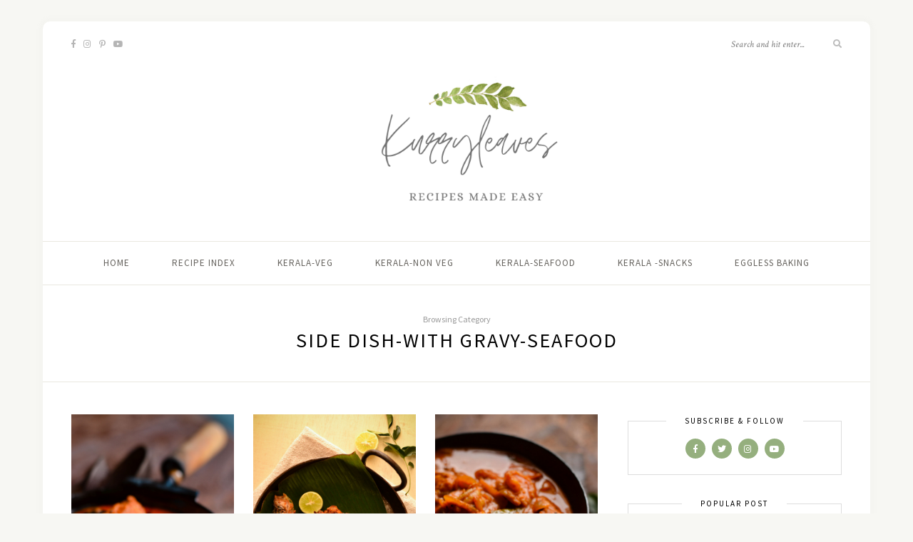

--- FILE ---
content_type: text/html; charset=UTF-8
request_url: https://kurryleaves.net/category/side-dish-with-gravy-seafood/page/2/
body_size: 22059
content:
<!DOCTYPE html><html lang="en-US"><head><meta charset="UTF-8"/>
<script>var __ezHttpConsent={setByCat:function(src,tagType,attributes,category,force,customSetScriptFn=null){var setScript=function(){if(force||window.ezTcfConsent[category]){if(typeof customSetScriptFn==='function'){customSetScriptFn();}else{var scriptElement=document.createElement(tagType);scriptElement.src=src;attributes.forEach(function(attr){for(var key in attr){if(attr.hasOwnProperty(key)){scriptElement.setAttribute(key,attr[key]);}}});var firstScript=document.getElementsByTagName(tagType)[0];firstScript.parentNode.insertBefore(scriptElement,firstScript);}}};if(force||(window.ezTcfConsent&&window.ezTcfConsent.loaded)){setScript();}else if(typeof getEzConsentData==="function"){getEzConsentData().then(function(ezTcfConsent){if(ezTcfConsent&&ezTcfConsent.loaded){setScript();}else{console.error("cannot get ez consent data");force=true;setScript();}});}else{force=true;setScript();console.error("getEzConsentData is not a function");}},};</script>
<script>var ezTcfConsent=window.ezTcfConsent?window.ezTcfConsent:{loaded:false,store_info:false,develop_and_improve_services:false,measure_ad_performance:false,measure_content_performance:false,select_basic_ads:false,create_ad_profile:false,select_personalized_ads:false,create_content_profile:false,select_personalized_content:false,understand_audiences:false,use_limited_data_to_select_content:false,};function getEzConsentData(){return new Promise(function(resolve){document.addEventListener("ezConsentEvent",function(event){var ezTcfConsent=event.detail.ezTcfConsent;resolve(ezTcfConsent);});});}</script>
<script>if(typeof _setEzCookies!=='function'){function _setEzCookies(ezConsentData){var cookies=window.ezCookieQueue;for(var i=0;i<cookies.length;i++){var cookie=cookies[i];if(ezConsentData&&ezConsentData.loaded&&ezConsentData[cookie.tcfCategory]){document.cookie=cookie.name+"="+cookie.value;}}}}
window.ezCookieQueue=window.ezCookieQueue||[];if(typeof addEzCookies!=='function'){function addEzCookies(arr){window.ezCookieQueue=[...window.ezCookieQueue,...arr];}}
addEzCookies([]);if(window.ezTcfConsent&&window.ezTcfConsent.loaded){_setEzCookies(window.ezTcfConsent);}else if(typeof getEzConsentData==="function"){getEzConsentData().then(function(ezTcfConsent){if(ezTcfConsent&&ezTcfConsent.loaded){_setEzCookies(window.ezTcfConsent);}else{console.error("cannot get ez consent data");_setEzCookies(window.ezTcfConsent);}});}else{console.error("getEzConsentData is not a function");_setEzCookies(window.ezTcfConsent);}</script>
<script data-ezscrex='false' data-cfasync='false' data-pagespeed-no-defer>var __ez=__ez||{};__ez.stms=Date.now();__ez.evt={};__ez.script={};__ez.ck=__ez.ck||{};__ez.template={};__ez.template.isOrig=true;window.__ezScriptHost="//www.ezojs.com";__ez.queue=__ez.queue||function(){var e=0,i=0,t=[],n=!1,o=[],r=[],s=!0,a=function(e,i,n,o,r,s,a){var l=arguments.length>7&&void 0!==arguments[7]?arguments[7]:window,d=this;this.name=e,this.funcName=i,this.parameters=null===n?null:w(n)?n:[n],this.isBlock=o,this.blockedBy=r,this.deleteWhenComplete=s,this.isError=!1,this.isComplete=!1,this.isInitialized=!1,this.proceedIfError=a,this.fWindow=l,this.isTimeDelay=!1,this.process=function(){f("... func = "+e),d.isInitialized=!0,d.isComplete=!0,f("... func.apply: "+e);var i=d.funcName.split("."),n=null,o=this.fWindow||window;i.length>3||(n=3===i.length?o[i[0]][i[1]][i[2]]:2===i.length?o[i[0]][i[1]]:o[d.funcName]),null!=n&&n.apply(null,this.parameters),!0===d.deleteWhenComplete&&delete t[e],!0===d.isBlock&&(f("----- F'D: "+d.name),m())}},l=function(e,i,t,n,o,r,s){var a=arguments.length>7&&void 0!==arguments[7]?arguments[7]:window,l=this;this.name=e,this.path=i,this.async=o,this.defer=r,this.isBlock=t,this.blockedBy=n,this.isInitialized=!1,this.isError=!1,this.isComplete=!1,this.proceedIfError=s,this.fWindow=a,this.isTimeDelay=!1,this.isPath=function(e){return"/"===e[0]&&"/"!==e[1]},this.getSrc=function(e){return void 0!==window.__ezScriptHost&&this.isPath(e)&&"banger.js"!==this.name?window.__ezScriptHost+e:e},this.process=function(){l.isInitialized=!0,f("... file = "+e);var i=this.fWindow?this.fWindow.document:document,t=i.createElement("script");t.src=this.getSrc(this.path),!0===o?t.async=!0:!0===r&&(t.defer=!0),t.onerror=function(){var e={url:window.location.href,name:l.name,path:l.path,user_agent:window.navigator.userAgent};"undefined"!=typeof _ezaq&&(e.pageview_id=_ezaq.page_view_id);var i=encodeURIComponent(JSON.stringify(e)),t=new XMLHttpRequest;t.open("GET","//g.ezoic.net/ezqlog?d="+i,!0),t.send(),f("----- ERR'D: "+l.name),l.isError=!0,!0===l.isBlock&&m()},t.onreadystatechange=t.onload=function(){var e=t.readyState;f("----- F'D: "+l.name),e&&!/loaded|complete/.test(e)||(l.isComplete=!0,!0===l.isBlock&&m())},i.getElementsByTagName("head")[0].appendChild(t)}},d=function(e,i){this.name=e,this.path="",this.async=!1,this.defer=!1,this.isBlock=!1,this.blockedBy=[],this.isInitialized=!0,this.isError=!1,this.isComplete=i,this.proceedIfError=!1,this.isTimeDelay=!1,this.process=function(){}};function c(e,i,n,s,a,d,c,u,f){var m=new l(e,i,n,s,a,d,c,f);!0===u?o[e]=m:r[e]=m,t[e]=m,h(m)}function h(e){!0!==u(e)&&0!=s&&e.process()}function u(e){if(!0===e.isTimeDelay&&!1===n)return f(e.name+" blocked = TIME DELAY!"),!0;if(w(e.blockedBy))for(var i=0;i<e.blockedBy.length;i++){var o=e.blockedBy[i];if(!1===t.hasOwnProperty(o))return f(e.name+" blocked = "+o),!0;if(!0===e.proceedIfError&&!0===t[o].isError)return!1;if(!1===t[o].isComplete)return f(e.name+" blocked = "+o),!0}return!1}function f(e){var i=window.location.href,t=new RegExp("[?&]ezq=([^&#]*)","i").exec(i);"1"===(t?t[1]:null)&&console.debug(e)}function m(){++e>200||(f("let's go"),p(o),p(r))}function p(e){for(var i in e)if(!1!==e.hasOwnProperty(i)){var t=e[i];!0===t.isComplete||u(t)||!0===t.isInitialized||!0===t.isError?!0===t.isError?f(t.name+": error"):!0===t.isComplete?f(t.name+": complete already"):!0===t.isInitialized&&f(t.name+": initialized already"):t.process()}}function w(e){return"[object Array]"==Object.prototype.toString.call(e)}return window.addEventListener("load",(function(){setTimeout((function(){n=!0,f("TDELAY -----"),m()}),5e3)}),!1),{addFile:c,addFileOnce:function(e,i,n,o,r,s,a,l,d){t[e]||c(e,i,n,o,r,s,a,l,d)},addDelayFile:function(e,i){var n=new l(e,i,!1,[],!1,!1,!0);n.isTimeDelay=!0,f(e+" ...  FILE! TDELAY"),r[e]=n,t[e]=n,h(n)},addFunc:function(e,n,s,l,d,c,u,f,m,p){!0===c&&(e=e+"_"+i++);var w=new a(e,n,s,l,d,u,f,p);!0===m?o[e]=w:r[e]=w,t[e]=w,h(w)},addDelayFunc:function(e,i,n){var o=new a(e,i,n,!1,[],!0,!0);o.isTimeDelay=!0,f(e+" ...  FUNCTION! TDELAY"),r[e]=o,t[e]=o,h(o)},items:t,processAll:m,setallowLoad:function(e){s=e},markLoaded:function(e){if(e&&0!==e.length){if(e in t){var i=t[e];!0===i.isComplete?f(i.name+" "+e+": error loaded duplicate"):(i.isComplete=!0,i.isInitialized=!0)}else t[e]=new d(e,!0);f("markLoaded dummyfile: "+t[e].name)}},logWhatsBlocked:function(){for(var e in t)!1!==t.hasOwnProperty(e)&&u(t[e])}}}();__ez.evt.add=function(e,t,n){e.addEventListener?e.addEventListener(t,n,!1):e.attachEvent?e.attachEvent("on"+t,n):e["on"+t]=n()},__ez.evt.remove=function(e,t,n){e.removeEventListener?e.removeEventListener(t,n,!1):e.detachEvent?e.detachEvent("on"+t,n):delete e["on"+t]};__ez.script.add=function(e){var t=document.createElement("script");t.src=e,t.async=!0,t.type="text/javascript",document.getElementsByTagName("head")[0].appendChild(t)};__ez.dot=__ez.dot||{};__ez.queue.addFileOnce('/detroitchicago/boise.js', '//go.ezodn.com/detroitchicago/boise.js?gcb=195-0&cb=5', true, [], true, false, true, false);__ez.queue.addFileOnce('/parsonsmaize/abilene.js', '//go.ezodn.com/parsonsmaize/abilene.js?gcb=195-0&cb=e80eca0cdb', true, [], true, false, true, false);__ez.queue.addFileOnce('/parsonsmaize/mulvane.js', '//go.ezodn.com/parsonsmaize/mulvane.js?gcb=195-0&cb=e75e48eec0', true, ['/parsonsmaize/abilene.js'], true, false, true, false);__ez.queue.addFileOnce('/detroitchicago/birmingham.js', '//go.ezodn.com/detroitchicago/birmingham.js?gcb=195-0&cb=539c47377c', true, ['/parsonsmaize/abilene.js'], true, false, true, false);</script>
<script data-ezscrex="false" type="text/javascript" data-cfasync="false">window._ezaq = Object.assign({"ad_cache_level":0,"adpicker_placement_cnt":0,"ai_placeholder_cache_level":0,"ai_placeholder_placement_cnt":-1,"domain":"kurryleaves.net","domain_id":229303,"ezcache_level":0,"ezcache_skip_code":0,"has_bad_image":0,"has_bad_words":0,"is_sitespeed":0,"lt_cache_level":0,"response_size":72782,"response_size_orig":66921,"response_time_orig":0,"template_id":120,"url":"https://kurryleaves.net/category/side-dish-with-gravy-seafood/page/2/","word_count":0,"worst_bad_word_level":0}, typeof window._ezaq !== "undefined" ? window._ezaq : {});__ez.queue.markLoaded('ezaqBaseReady');</script>
<script type='text/javascript' data-ezscrex='false' data-cfasync='false'>
window.ezAnalyticsStatic = true;
window._ez_send_requests_through_ezoic = true;window.ezWp = true;
function analyticsAddScript(script) {
	var ezDynamic = document.createElement('script');
	ezDynamic.type = 'text/javascript';
	ezDynamic.innerHTML = script;
	document.head.appendChild(ezDynamic);
}
function getCookiesWithPrefix() {
    var allCookies = document.cookie.split(';');
    var cookiesWithPrefix = {};

    for (var i = 0; i < allCookies.length; i++) {
        var cookie = allCookies[i].trim();

        for (var j = 0; j < arguments.length; j++) {
            var prefix = arguments[j];
            if (cookie.indexOf(prefix) === 0) {
                var cookieParts = cookie.split('=');
                var cookieName = cookieParts[0];
                var cookieValue = cookieParts.slice(1).join('=');
                cookiesWithPrefix[cookieName] = decodeURIComponent(cookieValue);
                break; // Once matched, no need to check other prefixes
            }
        }
    }

    return cookiesWithPrefix;
}
function productAnalytics() {
	var d = {"dhh":"//go.ezodn.com","pr":[6],"omd5":"a80bc45ce1969de8ac646e70571bf865","nar":"risk score"};
	d.u = _ezaq.url;
	d.p = _ezaq.page_view_id;
	d.v = _ezaq.visit_uuid;
	d.ab = _ezaq.ab_test_id;
	d.e = JSON.stringify(_ezaq);
	d.ref = document.referrer;
	d.c = getCookiesWithPrefix('active_template', 'ez', 'lp_');
	if(typeof ez_utmParams !== 'undefined') {
		d.utm = ez_utmParams;
	}

	var dataText = JSON.stringify(d);
	var xhr = new XMLHttpRequest();
	xhr.open('POST','//g.ezoic.net/ezais/analytics?cb=1', true);
	xhr.onload = function () {
		if (xhr.status!=200) {
            return;
		}

        if(document.readyState !== 'loading') {
            analyticsAddScript(xhr.response);
            return;
        }

        var eventFunc = function() {
            if(document.readyState === 'loading') {
                return;
            }
            document.removeEventListener('readystatechange', eventFunc, false);
            analyticsAddScript(xhr.response);
        };

        document.addEventListener('readystatechange', eventFunc, false);
	};
	xhr.setRequestHeader('Content-Type','text/plain');
	xhr.send(dataText);
}
__ez.queue.addFunc("productAnalytics", "productAnalytics", null, true, ['ezaqBaseReady'], false, false, false, true);
</script><base href="https://kurryleaves.net/category/side-dish-with-gravy-seafood/page/2/"/>

	
	<meta http-equiv="X-UA-Compatible" content="IE=edge"/>
	<meta name="viewport" content="width=device-width, initial-scale=1"/>

	<link rel="profile" href="http://gmpg.org/xfn/11"/>
	
	<link rel="pingback" href="https://kurryleaves.net/xmlrpc.php"/>

	<meta name="robots" content="max-image-preview:large"/>

	<!-- This site is optimized with the Yoast SEO plugin v15.4 - https://yoast.com/wordpress/plugins/seo/ -->
	<title>Side dish-with gravy-Seafood Archives | Page 2 of 3 | Kurryleaves</title>
	<meta name="robots" content="index, follow, max-snippet:-1, max-image-preview:large, max-video-preview:-1"/>
	<link rel="canonical" href="https://kurryleaves.net/category/side-dish-with-gravy-seafood/page/2/"/>
	<link rel="prev" href="https://kurryleaves.net/category/side-dish-with-gravy-seafood/"/>
	<link rel="next" href="https://kurryleaves.net/category/side-dish-with-gravy-seafood/page/3/"/>
	<meta property="og:locale" content="en_US"/>
	<meta property="og:type" content="article"/>
	<meta property="og:title" content="Side dish-with gravy-Seafood Archives | Page 2 of 3 | Kurryleaves"/>
	<meta property="og:url" content="https://kurryleaves.net/category/side-dish-with-gravy-seafood/"/>
	<meta property="og:site_name" content="Kurryleaves"/>
	<meta name="twitter:card" content="summary_large_image"/>
	<script type="application/ld+json" class="yoast-schema-graph">{"@context":"https://schema.org","@graph":[{"@type":["Person","Organization"],"@id":"https://kurryleaves.net/#/schema/person/4f335a1c6657d402973fd69b95c7fb11","name":"Kurryleaves","image":{"@type":"ImageObject","@id":"https://kurryleaves.net/#personlogo","inLanguage":"en-US","url":"https://secure.gravatar.com/avatar/?s=96&d=mm&r=g","caption":"Kurryleaves"},"logo":{"@id":"https://kurryleaves.net/#personlogo"}},{"@type":"WebSite","@id":"https://kurryleaves.net/#website","url":"https://kurryleaves.net/","name":"Kurryleaves","description":"Recipes made easy","publisher":{"@id":"https://kurryleaves.net/#/schema/person/4f335a1c6657d402973fd69b95c7fb11"},"potentialAction":[{"@type":"SearchAction","target":"https://kurryleaves.net/?s={search_term_string}","query-input":"required name=search_term_string"}],"inLanguage":"en-US"},{"@type":"CollectionPage","@id":"https://kurryleaves.net/category/side-dish-with-gravy-seafood/page/2/#webpage","url":"https://kurryleaves.net/category/side-dish-with-gravy-seafood/page/2/","name":"Side dish-with gravy-Seafood Archives | Page 2 of 3 | Kurryleaves","isPartOf":{"@id":"https://kurryleaves.net/#website"},"inLanguage":"en-US","potentialAction":[{"@type":"ReadAction","target":["https://kurryleaves.net/category/side-dish-with-gravy-seafood/page/2/"]}]}]}</script>
	<!-- / Yoast SEO plugin. -->


<link rel="dns-prefetch" href="//fonts.googleapis.com"/>
<link rel="alternate" type="application/rss+xml" title="Kurryleaves » Feed" href="https://kurryleaves.net/feed/"/>
<link rel="alternate" type="application/rss+xml" title="Kurryleaves » Comments Feed" href="https://kurryleaves.net/comments/feed/"/>
<link rel="alternate" type="application/rss+xml" title="Kurryleaves » Side dish-with gravy-Seafood Category Feed" href="https://kurryleaves.net/category/side-dish-with-gravy-seafood/feed/"/>
<script type="text/javascript">
/* <![CDATA[ */
window._wpemojiSettings = {"baseUrl":"https:\/\/s.w.org\/images\/core\/emoji\/15.0.3\/72x72\/","ext":".png","svgUrl":"https:\/\/s.w.org\/images\/core\/emoji\/15.0.3\/svg\/","svgExt":".svg","source":{"concatemoji":"https:\/\/kurryleaves.net\/wp-includes\/js\/wp-emoji-release.min.js?ver=6.6.4"}};
/*! This file is auto-generated */
!function(i,n){var o,s,e;function c(e){try{var t={supportTests:e,timestamp:(new Date).valueOf()};sessionStorage.setItem(o,JSON.stringify(t))}catch(e){}}function p(e,t,n){e.clearRect(0,0,e.canvas.width,e.canvas.height),e.fillText(t,0,0);var t=new Uint32Array(e.getImageData(0,0,e.canvas.width,e.canvas.height).data),r=(e.clearRect(0,0,e.canvas.width,e.canvas.height),e.fillText(n,0,0),new Uint32Array(e.getImageData(0,0,e.canvas.width,e.canvas.height).data));return t.every(function(e,t){return e===r[t]})}function u(e,t,n){switch(t){case"flag":return n(e,"\ud83c\udff3\ufe0f\u200d\u26a7\ufe0f","\ud83c\udff3\ufe0f\u200b\u26a7\ufe0f")?!1:!n(e,"\ud83c\uddfa\ud83c\uddf3","\ud83c\uddfa\u200b\ud83c\uddf3")&&!n(e,"\ud83c\udff4\udb40\udc67\udb40\udc62\udb40\udc65\udb40\udc6e\udb40\udc67\udb40\udc7f","\ud83c\udff4\u200b\udb40\udc67\u200b\udb40\udc62\u200b\udb40\udc65\u200b\udb40\udc6e\u200b\udb40\udc67\u200b\udb40\udc7f");case"emoji":return!n(e,"\ud83d\udc26\u200d\u2b1b","\ud83d\udc26\u200b\u2b1b")}return!1}function f(e,t,n){var r="undefined"!=typeof WorkerGlobalScope&&self instanceof WorkerGlobalScope?new OffscreenCanvas(300,150):i.createElement("canvas"),a=r.getContext("2d",{willReadFrequently:!0}),o=(a.textBaseline="top",a.font="600 32px Arial",{});return e.forEach(function(e){o[e]=t(a,e,n)}),o}function t(e){var t=i.createElement("script");t.src=e,t.defer=!0,i.head.appendChild(t)}"undefined"!=typeof Promise&&(o="wpEmojiSettingsSupports",s=["flag","emoji"],n.supports={everything:!0,everythingExceptFlag:!0},e=new Promise(function(e){i.addEventListener("DOMContentLoaded",e,{once:!0})}),new Promise(function(t){var n=function(){try{var e=JSON.parse(sessionStorage.getItem(o));if("object"==typeof e&&"number"==typeof e.timestamp&&(new Date).valueOf()<e.timestamp+604800&&"object"==typeof e.supportTests)return e.supportTests}catch(e){}return null}();if(!n){if("undefined"!=typeof Worker&&"undefined"!=typeof OffscreenCanvas&&"undefined"!=typeof URL&&URL.createObjectURL&&"undefined"!=typeof Blob)try{var e="postMessage("+f.toString()+"("+[JSON.stringify(s),u.toString(),p.toString()].join(",")+"));",r=new Blob([e],{type:"text/javascript"}),a=new Worker(URL.createObjectURL(r),{name:"wpTestEmojiSupports"});return void(a.onmessage=function(e){c(n=e.data),a.terminate(),t(n)})}catch(e){}c(n=f(s,u,p))}t(n)}).then(function(e){for(var t in e)n.supports[t]=e[t],n.supports.everything=n.supports.everything&&n.supports[t],"flag"!==t&&(n.supports.everythingExceptFlag=n.supports.everythingExceptFlag&&n.supports[t]);n.supports.everythingExceptFlag=n.supports.everythingExceptFlag&&!n.supports.flag,n.DOMReady=!1,n.readyCallback=function(){n.DOMReady=!0}}).then(function(){return e}).then(function(){var e;n.supports.everything||(n.readyCallback(),(e=n.source||{}).concatemoji?t(e.concatemoji):e.wpemoji&&e.twemoji&&(t(e.twemoji),t(e.wpemoji)))}))}((window,document),window._wpemojiSettings);
/* ]]> */
</script>
<style id="wp-emoji-styles-inline-css" type="text/css">

	img.wp-smiley, img.emoji {
		display: inline !important;
		border: none !important;
		box-shadow: none !important;
		height: 1em !important;
		width: 1em !important;
		margin: 0 0.07em !important;
		vertical-align: -0.1em !important;
		background: none !important;
		padding: 0 !important;
	}
</style>
<link rel="stylesheet" id="wp-block-library-css" href="https://kurryleaves.net/wp-includes/css/dist/block-library/style.min.css?ver=6.6.4" type="text/css" media="all"/>
<style id="wp-block-library-inline-css" type="text/css">
.has-text-align-justify{text-align:justify;}
</style>
<style id="classic-theme-styles-inline-css" type="text/css">
/*! This file is auto-generated */
.wp-block-button__link{color:#fff;background-color:#32373c;border-radius:9999px;box-shadow:none;text-decoration:none;padding:calc(.667em + 2px) calc(1.333em + 2px);font-size:1.125em}.wp-block-file__button{background:#32373c;color:#fff;text-decoration:none}
</style>
<style id="global-styles-inline-css" type="text/css">
:root{--wp--preset--aspect-ratio--square: 1;--wp--preset--aspect-ratio--4-3: 4/3;--wp--preset--aspect-ratio--3-4: 3/4;--wp--preset--aspect-ratio--3-2: 3/2;--wp--preset--aspect-ratio--2-3: 2/3;--wp--preset--aspect-ratio--16-9: 16/9;--wp--preset--aspect-ratio--9-16: 9/16;--wp--preset--color--black: #000000;--wp--preset--color--cyan-bluish-gray: #abb8c3;--wp--preset--color--white: #ffffff;--wp--preset--color--pale-pink: #f78da7;--wp--preset--color--vivid-red: #cf2e2e;--wp--preset--color--luminous-vivid-orange: #ff6900;--wp--preset--color--luminous-vivid-amber: #fcb900;--wp--preset--color--light-green-cyan: #7bdcb5;--wp--preset--color--vivid-green-cyan: #00d084;--wp--preset--color--pale-cyan-blue: #8ed1fc;--wp--preset--color--vivid-cyan-blue: #0693e3;--wp--preset--color--vivid-purple: #9b51e0;--wp--preset--gradient--vivid-cyan-blue-to-vivid-purple: linear-gradient(135deg,rgba(6,147,227,1) 0%,rgb(155,81,224) 100%);--wp--preset--gradient--light-green-cyan-to-vivid-green-cyan: linear-gradient(135deg,rgb(122,220,180) 0%,rgb(0,208,130) 100%);--wp--preset--gradient--luminous-vivid-amber-to-luminous-vivid-orange: linear-gradient(135deg,rgba(252,185,0,1) 0%,rgba(255,105,0,1) 100%);--wp--preset--gradient--luminous-vivid-orange-to-vivid-red: linear-gradient(135deg,rgba(255,105,0,1) 0%,rgb(207,46,46) 100%);--wp--preset--gradient--very-light-gray-to-cyan-bluish-gray: linear-gradient(135deg,rgb(238,238,238) 0%,rgb(169,184,195) 100%);--wp--preset--gradient--cool-to-warm-spectrum: linear-gradient(135deg,rgb(74,234,220) 0%,rgb(151,120,209) 20%,rgb(207,42,186) 40%,rgb(238,44,130) 60%,rgb(251,105,98) 80%,rgb(254,248,76) 100%);--wp--preset--gradient--blush-light-purple: linear-gradient(135deg,rgb(255,206,236) 0%,rgb(152,150,240) 100%);--wp--preset--gradient--blush-bordeaux: linear-gradient(135deg,rgb(254,205,165) 0%,rgb(254,45,45) 50%,rgb(107,0,62) 100%);--wp--preset--gradient--luminous-dusk: linear-gradient(135deg,rgb(255,203,112) 0%,rgb(199,81,192) 50%,rgb(65,88,208) 100%);--wp--preset--gradient--pale-ocean: linear-gradient(135deg,rgb(255,245,203) 0%,rgb(182,227,212) 50%,rgb(51,167,181) 100%);--wp--preset--gradient--electric-grass: linear-gradient(135deg,rgb(202,248,128) 0%,rgb(113,206,126) 100%);--wp--preset--gradient--midnight: linear-gradient(135deg,rgb(2,3,129) 0%,rgb(40,116,252) 100%);--wp--preset--font-size--small: 13px;--wp--preset--font-size--medium: 20px;--wp--preset--font-size--large: 36px;--wp--preset--font-size--x-large: 42px;--wp--preset--spacing--20: 0.44rem;--wp--preset--spacing--30: 0.67rem;--wp--preset--spacing--40: 1rem;--wp--preset--spacing--50: 1.5rem;--wp--preset--spacing--60: 2.25rem;--wp--preset--spacing--70: 3.38rem;--wp--preset--spacing--80: 5.06rem;--wp--preset--shadow--natural: 6px 6px 9px rgba(0, 0, 0, 0.2);--wp--preset--shadow--deep: 12px 12px 50px rgba(0, 0, 0, 0.4);--wp--preset--shadow--sharp: 6px 6px 0px rgba(0, 0, 0, 0.2);--wp--preset--shadow--outlined: 6px 6px 0px -3px rgba(255, 255, 255, 1), 6px 6px rgba(0, 0, 0, 1);--wp--preset--shadow--crisp: 6px 6px 0px rgba(0, 0, 0, 1);}:where(.is-layout-flex){gap: 0.5em;}:where(.is-layout-grid){gap: 0.5em;}body .is-layout-flex{display: flex;}.is-layout-flex{flex-wrap: wrap;align-items: center;}.is-layout-flex > :is(*, div){margin: 0;}body .is-layout-grid{display: grid;}.is-layout-grid > :is(*, div){margin: 0;}:where(.wp-block-columns.is-layout-flex){gap: 2em;}:where(.wp-block-columns.is-layout-grid){gap: 2em;}:where(.wp-block-post-template.is-layout-flex){gap: 1.25em;}:where(.wp-block-post-template.is-layout-grid){gap: 1.25em;}.has-black-color{color: var(--wp--preset--color--black) !important;}.has-cyan-bluish-gray-color{color: var(--wp--preset--color--cyan-bluish-gray) !important;}.has-white-color{color: var(--wp--preset--color--white) !important;}.has-pale-pink-color{color: var(--wp--preset--color--pale-pink) !important;}.has-vivid-red-color{color: var(--wp--preset--color--vivid-red) !important;}.has-luminous-vivid-orange-color{color: var(--wp--preset--color--luminous-vivid-orange) !important;}.has-luminous-vivid-amber-color{color: var(--wp--preset--color--luminous-vivid-amber) !important;}.has-light-green-cyan-color{color: var(--wp--preset--color--light-green-cyan) !important;}.has-vivid-green-cyan-color{color: var(--wp--preset--color--vivid-green-cyan) !important;}.has-pale-cyan-blue-color{color: var(--wp--preset--color--pale-cyan-blue) !important;}.has-vivid-cyan-blue-color{color: var(--wp--preset--color--vivid-cyan-blue) !important;}.has-vivid-purple-color{color: var(--wp--preset--color--vivid-purple) !important;}.has-black-background-color{background-color: var(--wp--preset--color--black) !important;}.has-cyan-bluish-gray-background-color{background-color: var(--wp--preset--color--cyan-bluish-gray) !important;}.has-white-background-color{background-color: var(--wp--preset--color--white) !important;}.has-pale-pink-background-color{background-color: var(--wp--preset--color--pale-pink) !important;}.has-vivid-red-background-color{background-color: var(--wp--preset--color--vivid-red) !important;}.has-luminous-vivid-orange-background-color{background-color: var(--wp--preset--color--luminous-vivid-orange) !important;}.has-luminous-vivid-amber-background-color{background-color: var(--wp--preset--color--luminous-vivid-amber) !important;}.has-light-green-cyan-background-color{background-color: var(--wp--preset--color--light-green-cyan) !important;}.has-vivid-green-cyan-background-color{background-color: var(--wp--preset--color--vivid-green-cyan) !important;}.has-pale-cyan-blue-background-color{background-color: var(--wp--preset--color--pale-cyan-blue) !important;}.has-vivid-cyan-blue-background-color{background-color: var(--wp--preset--color--vivid-cyan-blue) !important;}.has-vivid-purple-background-color{background-color: var(--wp--preset--color--vivid-purple) !important;}.has-black-border-color{border-color: var(--wp--preset--color--black) !important;}.has-cyan-bluish-gray-border-color{border-color: var(--wp--preset--color--cyan-bluish-gray) !important;}.has-white-border-color{border-color: var(--wp--preset--color--white) !important;}.has-pale-pink-border-color{border-color: var(--wp--preset--color--pale-pink) !important;}.has-vivid-red-border-color{border-color: var(--wp--preset--color--vivid-red) !important;}.has-luminous-vivid-orange-border-color{border-color: var(--wp--preset--color--luminous-vivid-orange) !important;}.has-luminous-vivid-amber-border-color{border-color: var(--wp--preset--color--luminous-vivid-amber) !important;}.has-light-green-cyan-border-color{border-color: var(--wp--preset--color--light-green-cyan) !important;}.has-vivid-green-cyan-border-color{border-color: var(--wp--preset--color--vivid-green-cyan) !important;}.has-pale-cyan-blue-border-color{border-color: var(--wp--preset--color--pale-cyan-blue) !important;}.has-vivid-cyan-blue-border-color{border-color: var(--wp--preset--color--vivid-cyan-blue) !important;}.has-vivid-purple-border-color{border-color: var(--wp--preset--color--vivid-purple) !important;}.has-vivid-cyan-blue-to-vivid-purple-gradient-background{background: var(--wp--preset--gradient--vivid-cyan-blue-to-vivid-purple) !important;}.has-light-green-cyan-to-vivid-green-cyan-gradient-background{background: var(--wp--preset--gradient--light-green-cyan-to-vivid-green-cyan) !important;}.has-luminous-vivid-amber-to-luminous-vivid-orange-gradient-background{background: var(--wp--preset--gradient--luminous-vivid-amber-to-luminous-vivid-orange) !important;}.has-luminous-vivid-orange-to-vivid-red-gradient-background{background: var(--wp--preset--gradient--luminous-vivid-orange-to-vivid-red) !important;}.has-very-light-gray-to-cyan-bluish-gray-gradient-background{background: var(--wp--preset--gradient--very-light-gray-to-cyan-bluish-gray) !important;}.has-cool-to-warm-spectrum-gradient-background{background: var(--wp--preset--gradient--cool-to-warm-spectrum) !important;}.has-blush-light-purple-gradient-background{background: var(--wp--preset--gradient--blush-light-purple) !important;}.has-blush-bordeaux-gradient-background{background: var(--wp--preset--gradient--blush-bordeaux) !important;}.has-luminous-dusk-gradient-background{background: var(--wp--preset--gradient--luminous-dusk) !important;}.has-pale-ocean-gradient-background{background: var(--wp--preset--gradient--pale-ocean) !important;}.has-electric-grass-gradient-background{background: var(--wp--preset--gradient--electric-grass) !important;}.has-midnight-gradient-background{background: var(--wp--preset--gradient--midnight) !important;}.has-small-font-size{font-size: var(--wp--preset--font-size--small) !important;}.has-medium-font-size{font-size: var(--wp--preset--font-size--medium) !important;}.has-large-font-size{font-size: var(--wp--preset--font-size--large) !important;}.has-x-large-font-size{font-size: var(--wp--preset--font-size--x-large) !important;}
:where(.wp-block-post-template.is-layout-flex){gap: 1.25em;}:where(.wp-block-post-template.is-layout-grid){gap: 1.25em;}
:where(.wp-block-columns.is-layout-flex){gap: 2em;}:where(.wp-block-columns.is-layout-grid){gap: 2em;}
:root :where(.wp-block-pullquote){font-size: 1.5em;line-height: 1.6;}
</style>
<link rel="stylesheet" id="contact-form-7-css" href="https://kurryleaves.net/wp-content/plugins/contact-form-7/includes/css/styles.css?ver=5.4.2" type="text/css" media="all"/>
<link rel="stylesheet" id="wordpress-popular-posts-css-css" href="https://kurryleaves.net/wp-content/plugins/wordpress-popular-posts/assets/css/wpp.css?ver=5.3.6" type="text/css" media="all"/>
<link rel="stylesheet" id="sprout_spoon_style-css" href="https://kurryleaves.net/wp-content/themes/kurry-leaves-v1/style.css?ver=6.6.4" type="text/css" media="all"/>
<link rel="stylesheet" id="fontawesome-css-css" href="https://kurryleaves.net/wp-content/themes/kurry-leaves-v1/css/fontawesome-all.min.css?ver=6.6.4" type="text/css" media="all"/>
<link rel="stylesheet" id="bxslider-css-css" href="https://kurryleaves.net/wp-content/themes/kurry-leaves-v1/css/jquery.bxslider.css?ver=6.6.4" type="text/css" media="all"/>
<link rel="stylesheet" id="sprout_spoon_respon-css" href="https://kurryleaves.net/wp-content/themes/kurry-leaves-v1/css/responsive.css?ver=6.6.4" type="text/css" media="all"/>
<link rel="stylesheet" id="solopine-fonts-css" href="//fonts.googleapis.com/css?family=Source+Sans+Pro%3A400%2C600%2C700%2C400italic%2C700italic%7CCrimson+Text%3A400%2C700%2C700italic%2C400italic%26subset%3Dlatin%2Clatin-ext&amp;ver=1.0.0" type="text/css" media="all"/>
<link rel="stylesheet" id="jetpack_css-css" href="https://kurryleaves.net/wp-content/plugins/jetpack/css/jetpack.css?ver=9.0.5" type="text/css" media="all"/>
<script type="application/json" id="wpp-json">
/* <![CDATA[ */
{"sampling_active":0,"sampling_rate":100,"ajax_url":"https:\/\/kurryleaves.net\/wp-json\/wordpress-popular-posts\/v1\/popular-posts","ID":0,"token":"7823eb8371","lang":0,"debug":0}
/* ]]> */
</script>
<script type="text/javascript" src="https://kurryleaves.net/wp-content/plugins/wordpress-popular-posts/assets/js/wpp.min.js?ver=5.3.6" id="wpp-js-js"></script>
<script type="text/javascript" src="https://kurryleaves.net/wp-includes/js/jquery/jquery.min.js?ver=3.7.1" id="jquery-core-js"></script>
<script type="text/javascript" src="https://kurryleaves.net/wp-includes/js/jquery/jquery-migrate.min.js?ver=3.4.1" id="jquery-migrate-js"></script>
<link rel="https://api.w.org/" href="https://kurryleaves.net/wp-json/"/><link rel="alternate" title="JSON" type="application/json" href="https://kurryleaves.net/wp-json/wp/v2/categories/213"/><link rel="EditURI" type="application/rsd+xml" title="RSD" href="https://kurryleaves.net/xmlrpc.php?rsd"/>
<meta name="generator" content="WordPress 6.6.4"/>
			<meta property="fb:pages" content="226990880656460"/>
			    <style type="text/css">
	
																																		
		.recipe-image { display:none; }
		@media print { 
			.recipe-image {display:block;}
			.recipe-header h2 { font-size:24px; }
			h3.recipe-title { font-size:20px; margin-bottom:10px;}
		}
		.recipe-image {
			float: left;
			width: 140px;
			margin-right: 20px;
		}
		.recipe-image img {
			max-width:100%;
		}
		.recipe-header {
			overflow: hidden;
		}
		
		@media only screen and (max-width: 767px) {
		span.recipe-meta-item {
			display: block;
			margin-bottom: 8px;
		}
		}
		
    </style>
    <style type="text/css"> .wprm-comment-rating svg { width: 18px !important; height: 18px !important; } img.wprm-comment-rating { width: 90px !important; height: 18px !important; } .wprm-comment-rating svg path { fill: #343434; } .wprm-comment-rating svg polygon { stroke: #343434; } .wprm-comment-ratings-container svg .wprm-star-full { fill: #343434; } .wprm-comment-ratings-container svg .wprm-star-empty { stroke: #343434; }</style>        <style>
            @-webkit-keyframes bgslide {
                from {
                    background-position-x: 0;
                }
                to {
                    background-position-x: -200%;
                }
            }

            @keyframes bgslide {
                    from {
                        background-position-x: 0;
                    }
                    to {
                        background-position-x: -200%;
                    }
            }

            .wpp-widget-placeholder {
                margin: 0 auto;
                width: 60px;
                height: 3px;
                background: #dd3737;
                background: -webkit-gradient(linear, left top, right top, from(#dd3737), color-stop(10%, #571313), to(#dd3737));
                background: linear-gradient(90deg, #dd3737 0%, #571313 10%, #dd3737 100%);
                background-size: 200% auto;
                border-radius: 3px;
                -webkit-animation: bgslide 1s infinite linear;
                animation: bgslide 1s infinite linear;
            }
        </style>
        <style type="text/css">img#wpstats{display:none}</style>    <style type="text/css">
	
		#header { padding-top:22px; padding-bottom:22px; }
														
		#wrapper { margin-top:px; }				#wrapper { border-radius:px; }
		#header { border-radius:px px 0 0; }
						
												
						
						
																						
																		
												
										
										
																												
																				
										
						
				
    </style>
    <link rel="icon" href="https://kurryleaves.net/wp-content/uploads/2020/12/cropped-Kurryleaveslogo-32x32.png" sizes="32x32"/>
<link rel="icon" href="https://kurryleaves.net/wp-content/uploads/2020/12/cropped-Kurryleaveslogo-192x192.png" sizes="192x192"/>
<link rel="apple-touch-icon" href="https://kurryleaves.net/wp-content/uploads/2020/12/cropped-Kurryleaveslogo-180x180.png"/>
<meta name="msapplication-TileImage" content="https://kurryleaves.net/wp-content/uploads/2020/12/cropped-Kurryleaveslogo-270x270.png"/>
	
<script type='text/javascript'>
var ezoTemplate = 'old_site_noads';
var ezouid = '1';
var ezoFormfactor = '1';
</script><script data-ezscrex="false" type='text/javascript'>
var soc_app_id = '0';
var did = 229303;
var ezdomain = 'kurryleaves.net';
var ezoicSearchable = 1;
</script></head>

<body class="archive paged category category-side-dish-with-gravy-seafood category-213 paged-2 category-paged-2">
	
	<div id="wrapper">
	
		<header id="header">
		
			<div class="container">
				
								<div id="top-social">
					<a href="http://facebook.com/Kurryleaves.blog" target="_blank"><i class="fab fa-facebook-f"></i></a>										<a href="http://instagram.com/blog.kurryleaves" target="_blank"><i class="fab fa-instagram"></i></a>					<a href="http://pinterest.com/Kurryleaves" target="_blank"><i class="fab fa-pinterest-p"></i></a>																				<a href="http://youtube.com/channel/UC_SVt52aB5W0u89HES0dCcQ" target="_blank"><i class="fab fa-youtube"></i></a>																																		</div>
								
				<div id="logo">
											
													<h2><a href="https://kurryleaves.net/"><img src="http://kurryleaves.net/wp-content/uploads/2020/11/Kurryleaveslogo.png" alt="Kurryleaves"/></a></h2>
												
									</div>
				
								<div id="top-search">
					<form role="search" method="get" id="searchform" action="https://kurryleaves.net/">
		<input type="text" placeholder="Search and hit enter..." name="s" id="s"/>
		<i class="fas fa-search"></i>
</form>				</div>
							
			</div>
		
		</header>
		
		<nav id="navigation">
			
			<div class="container">
				
				<div id="nav-wrapper">
					<ul id="menu-header-menu" class="menu"><li id="menu-item-4208" class="menu-item menu-item-type-custom menu-item-object-custom menu-item-4208"><a href="http://kurryleaves.squareworkstudios.com/">Home</a></li>
<li id="menu-item-6477" class="menu-item menu-item-type-post_type menu-item-object-page menu-item-6477"><a href="https://kurryleaves.net/recipe-index-2/">RECIPE INDEX</a></li>
<li id="menu-item-5201" class="menu-item menu-item-type-taxonomy menu-item-object-category menu-item-5201"><a href="https://kurryleaves.net/category/kerala-vegetarian/">Kerala-Veg</a></li>
<li id="menu-item-5198" class="menu-item menu-item-type-taxonomy menu-item-object-category menu-item-5198"><a href="https://kurryleaves.net/category/kerala-non-vegetarian/">Kerala-Non Veg</a></li>
<li id="menu-item-5200" class="menu-item menu-item-type-taxonomy menu-item-object-category menu-item-5200"><a href="https://kurryleaves.net/category/kerala-seafood/">Kerala-Seafood</a></li>
<li id="menu-item-5393" class="menu-item menu-item-type-taxonomy menu-item-object-category menu-item-5393"><a href="https://kurryleaves.net/category/kerala-snacks/">Kerala -Snacks</a></li>
<li id="menu-item-4771" class="menu-item menu-item-type-taxonomy menu-item-object-category menu-item-4771"><a href="https://kurryleaves.net/category/eggless-baking/">Eggless Baking</a></li>
</ul>				</div>
				
				<div class="menu-mobile"></div>
				
					<div id="mobile-social">
					
					<a href="http://facebook.com/Kurryleaves.blog" target="_blank"><i class="fab fa-facebook-f"></i></a>										<a href="http://instagram.com/blog.kurryleaves" target="_blank"><i class="fab fa-instagram"></i></a>					<a href="http://pinterest.com/Kurryleaves" target="_blank"><i class="fab fa-pinterest-p"></i></a>																				<a href="http://youtube.com/channel/UC_SVt52aB5W0u89HES0dCcQ" target="_blank"><i class="fab fa-youtube"></i></a>																														
					</div>
				
			</div>
			
		</nav>	
	<div class="archive-box">
		<span>Browsing Category</span>
		<h1>Side dish-with gravy-Seafood</h1>
	</div>
	
	<div class="container">
	
		<div id="content">
		
			<div id="main">
				
									<ul class="sp-grid col3">
								
										
										
						<li>
<article id="post-1482" class="grid-item post-1482 post type-post status-publish format-standard has-post-thumbnail hentry category-kerala-recipes category-kerala-seafood category-seafood-fish-recipes category-side-dish-with-gravy-seafood tag-all tag-christmas tag-coconut tag-curry tag-easy-recipes tag-fish tag-kerala-dishes tag-lunch-ideas tag-non-vegetarian tag-seafood tag-step-by-step-recipe">
		
	<div class="post-img">
				<a href="https://kurryleaves.net/2015/01/07/meen-thenga-aracha-curry-fish-in/"><img width="307" height="460" src="https://kurryleaves.net/wp-content/uploads/2015/01/kerala-fish-curry-with-coconut.jpg" class="attachment-sprout_spoon_misc-thumb size-sprout_spoon_misc-thumb wp-post-image" alt="" decoding="async" fetchpriority="high"/></a>
			</div>
	
	<div class="post-header">
				<span class="cat"><a href="https://kurryleaves.net/category/kerala-recipes/" rel="category tag">Kerala Recipes</a><span>/</span> <a href="https://kurryleaves.net/category/kerala-seafood/" rel="category tag">Kerala-Seafood</a><span>/</span> <a href="https://kurryleaves.net/category/seafood-fish-recipes/" rel="category tag">Seafood/Fish recipes</a><span>/</span> <a href="https://kurryleaves.net/category/side-dish-with-gravy-seafood/" rel="category tag">Side dish-with gravy-Seafood</a></span>
				<h2><a href="https://kurryleaves.net/2015/01/07/meen-thenga-aracha-curry-fish-in/">Meen Thenga Aracha Curry | Fish In Coconut Gravy</a></h2>
	</div>
	
			
</article>
</li>					
						
						
										
										
						<li>
<article id="post-1599" class="grid-item post-1599 post type-post status-publish format-standard has-post-thumbnail hentry category-christmas-recipes category-easter-recipes category-kerala-recipes category-kerala-seafood category-seafood-fish-recipes category-side-dish-with-gravy-seafood tag-all tag-appetizers tag-black-pepper tag-christmas tag-fish tag-gluten-free tag-kerala-dishes tag-non-vegetarian tag-seafood tag-step-by-step-recipe tag-toddy-shop">
		
	<div class="post-img">
				<a href="https://kurryleaves.net/2014/10/25/karimeen-masala-roast-kerala-style/"><img width="307" height="460" src="https://kurryleaves.net/wp-content/uploads/2014/10/karimeen-masala-roast.jpg" class="attachment-sprout_spoon_misc-thumb size-sprout_spoon_misc-thumb wp-post-image" alt="" decoding="async"/></a>
			</div>
	
	<div class="post-header">
				<span class="cat"><a href="https://kurryleaves.net/category/christmas-recipes/" rel="category tag">Christmas Recipes</a><span>/</span> <a href="https://kurryleaves.net/category/easter-recipes/" rel="category tag">Easter Recipes</a><span>/</span> <a href="https://kurryleaves.net/category/kerala-recipes/" rel="category tag">Kerala Recipes</a><span>/</span> <a href="https://kurryleaves.net/category/kerala-seafood/" rel="category tag">Kerala-Seafood</a><span>/</span> <a href="https://kurryleaves.net/category/seafood-fish-recipes/" rel="category tag">Seafood/Fish recipes</a><span>/</span> <a href="https://kurryleaves.net/category/side-dish-with-gravy-seafood/" rel="category tag">Side dish-with gravy-Seafood</a></span>
				<h2><a href="https://kurryleaves.net/2014/10/25/karimeen-masala-roast-kerala-style/">Karimeen Masala Roast | Kerala style Pearl Spot Roast</a></h2>
	</div>
	
			
</article>
</li>					
						
						
										
										
						<li>
<article id="post-1833" class="grid-item post-1833 post type-post status-publish format-standard has-post-thumbnail hentry category-christmas-recipes category-easter-recipes category-kerala-recipes category-kerala-seafood category-seafood-fish-recipes category-side-dish-with-gravy-seafood tag-all tag-christmas tag-coconut tag-curry tag-easy-recipes tag-fish tag-gluten-free tag-kerala-dishes tag-non-vegetarian tag-prawns tag-seafood tag-step-by-step-recipe">
		
	<div class="post-img">
				<a href="https://kurryleaves.net/2014/08/04/chemmeen-curry-kerala-prawn-curry/"><img width="308" height="460" src="https://kurryleaves.net/wp-content/uploads/2014/08/nadan-chemeen-curry.jpg" class="attachment-sprout_spoon_misc-thumb size-sprout_spoon_misc-thumb wp-post-image" alt="" decoding="async"/></a>
			</div>
	
	<div class="post-header">
				<span class="cat"><a href="https://kurryleaves.net/category/christmas-recipes/" rel="category tag">Christmas Recipes</a><span>/</span> <a href="https://kurryleaves.net/category/easter-recipes/" rel="category tag">Easter Recipes</a><span>/</span> <a href="https://kurryleaves.net/category/kerala-recipes/" rel="category tag">Kerala Recipes</a><span>/</span> <a href="https://kurryleaves.net/category/kerala-seafood/" rel="category tag">Kerala-Seafood</a><span>/</span> <a href="https://kurryleaves.net/category/seafood-fish-recipes/" rel="category tag">Seafood/Fish recipes</a><span>/</span> <a href="https://kurryleaves.net/category/side-dish-with-gravy-seafood/" rel="category tag">Side dish-with gravy-Seafood</a></span>
				<h2><a href="https://kurryleaves.net/2014/08/04/chemmeen-curry-kerala-prawn-curry/">Chemmeen Curry | Kerala Prawn Curry</a></h2>
	</div>
	
			
</article>
</li>					
						
						
										
										
						<li>
<article id="post-1858" class="grid-item post-1858 post type-post status-publish format-standard has-post-thumbnail hentry category-kerala-recipes category-kerala-seafood category-seafood-fish-recipes category-side-dish-with-gravy-seafood tag-all tag-curry tag-gluten-free tag-healthy-food tag-kerala-dishes tag-lunch-ideas tag-non-vegetarian tag-seafood tag-step-by-step-recipe tag-toddy-shop">
		
	<div class="post-img">
				<a href="https://kurryleaves.net/2014/07/26/nadan-mathi-curry-kerala-sardine-curry/"><img width="307" height="460" src="https://kurryleaves.net/wp-content/uploads/2014/07/nadan-mathy-curry.jpg" class="attachment-sprout_spoon_misc-thumb size-sprout_spoon_misc-thumb wp-post-image" alt="" decoding="async" loading="lazy"/></a>
			</div>
	
	<div class="post-header">
				<span class="cat"><a href="https://kurryleaves.net/category/kerala-recipes/" rel="category tag">Kerala Recipes</a><span>/</span> <a href="https://kurryleaves.net/category/kerala-seafood/" rel="category tag">Kerala-Seafood</a><span>/</span> <a href="https://kurryleaves.net/category/seafood-fish-recipes/" rel="category tag">Seafood/Fish recipes</a><span>/</span> <a href="https://kurryleaves.net/category/side-dish-with-gravy-seafood/" rel="category tag">Side dish-with gravy-Seafood</a></span>
				<h2><a href="https://kurryleaves.net/2014/07/26/nadan-mathi-curry-kerala-sardine-curry/">Nadan Mathi Curry | Kerala Sardine Curry</a></h2>
	</div>
	
			
</article>
</li>					
						
						
										
										
						<li>
<article id="post-2106" class="grid-item post-2106 post type-post status-publish format-standard has-post-thumbnail hentry category-christmas-recipes category-easter-recipes category-kerala-recipes category-kerala-seafood category-seafood-fish-recipes category-side-dish-with-gravy-seafood tag-all tag-curry tag-fish tag-kerala-dishes tag-lunch-ideas tag-seafood tag-step-by-step-recipe tag-toddy-shop">
		
	<div class="post-img">
				<a href="https://kurryleaves.net/2014/05/30/kallu-shappu-meen-curry-toddy-shop-fish/"><img width="350" height="460" src="https://kurryleaves.net/wp-content/uploads/2014/05/kerala-spicy-red-fish-curry-1-350x460.jpg" class="attachment-sprout_spoon_misc-thumb size-sprout_spoon_misc-thumb wp-post-image" alt="Kallu shappu meen curry" decoding="async" loading="lazy"/></a>
			</div>
	
	<div class="post-header">
				<span class="cat"><a href="https://kurryleaves.net/category/christmas-recipes/" rel="category tag">Christmas Recipes</a><span>/</span> <a href="https://kurryleaves.net/category/easter-recipes/" rel="category tag">Easter Recipes</a><span>/</span> <a href="https://kurryleaves.net/category/kerala-recipes/" rel="category tag">Kerala Recipes</a><span>/</span> <a href="https://kurryleaves.net/category/kerala-seafood/" rel="category tag">Kerala-Seafood</a><span>/</span> <a href="https://kurryleaves.net/category/seafood-fish-recipes/" rel="category tag">Seafood/Fish recipes</a><span>/</span> <a href="https://kurryleaves.net/category/side-dish-with-gravy-seafood/" rel="category tag">Side dish-with gravy-Seafood</a></span>
				<h2><a href="https://kurryleaves.net/2014/05/30/kallu-shappu-meen-curry-toddy-shop-fish/">Kallu Shappu Meen Curry | Toddy Shop Fish Curry | Spicy Red Fish Curry</a></h2>
	</div>
	
			
</article>
</li>					
						
						
										
										
						<li>
<article id="post-2592" class="grid-item post-2592 post type-post status-publish format-standard has-post-thumbnail hentry category-kerala-recipes category-kerala-seafood category-seafood-fish-recipes category-side-dish-with-gravy-seafood tag-all tag-black-pepper tag-coconut tag-curry tag-easy-recipes tag-fish tag-for-kids tag-gluten-free tag-healthy-food tag-kerala-dishes tag-lunch-ideas tag-non-vegetarian tag-seafood">
		
	<div class="post-img">
				<a href="https://kurryleaves.net/2013/11/20/fish-molly-molee/"><img width="307" height="460" src="https://kurryleaves.net/wp-content/uploads/2013/11/fish-molly.jpg" class="attachment-sprout_spoon_misc-thumb size-sprout_spoon_misc-thumb wp-post-image" alt="" decoding="async" loading="lazy"/></a>
			</div>
	
	<div class="post-header">
				<span class="cat"><a href="https://kurryleaves.net/category/kerala-recipes/" rel="category tag">Kerala Recipes</a><span>/</span> <a href="https://kurryleaves.net/category/kerala-seafood/" rel="category tag">Kerala-Seafood</a><span>/</span> <a href="https://kurryleaves.net/category/seafood-fish-recipes/" rel="category tag">Seafood/Fish recipes</a><span>/</span> <a href="https://kurryleaves.net/category/side-dish-with-gravy-seafood/" rel="category tag">Side dish-with gravy-Seafood</a></span>
				<h2><a href="https://kurryleaves.net/2013/11/20/fish-molly-molee/">FISH MOLLY / MOLEE</a></h2>
	</div>
	
			
</article>
</li>					
						
						
										
										
						<li>
<article id="post-2612" class="grid-item post-2612 post type-post status-publish format-standard has-post-thumbnail hentry category-kerala-recipes category-seafood-fish-recipes category-side-dish-with-gravy-seafood tag-all tag-christmas tag-curry tag-easy-recipes tag-healthy-food tag-kerala-dishes tag-lunch-ideas tag-seafood tag-step-by-step-recipe">
		
	<div class="post-img">
				<a href="https://kurryleaves.net/2013/11/12/kerala-fish-curry-nadan-meen-curry-2/"><img width="307" height="460" src="https://kurryleaves.net/wp-content/uploads/2013/11/nadan-meen-curry.jpg" class="attachment-sprout_spoon_misc-thumb size-sprout_spoon_misc-thumb wp-post-image" alt="" decoding="async" loading="lazy"/></a>
			</div>
	
	<div class="post-header">
				<span class="cat"><a href="https://kurryleaves.net/category/kerala-recipes/" rel="category tag">Kerala Recipes</a><span>/</span> <a href="https://kurryleaves.net/category/seafood-fish-recipes/" rel="category tag">Seafood/Fish recipes</a><span>/</span> <a href="https://kurryleaves.net/category/side-dish-with-gravy-seafood/" rel="category tag">Side dish-with gravy-Seafood</a></span>
				<h2><a href="https://kurryleaves.net/2013/11/12/kerala-fish-curry-nadan-meen-curry-2/">KERALA FISH CURRY | NADAN MEEN CURRY</a></h2>
	</div>
	
			
</article>
</li>					
						
						
										
										
						<li>
<article id="post-2857" class="grid-item post-2857 post type-post status-publish format-standard has-post-thumbnail hentry category-christmas-recipes category-easter-recipes category-kerala-recipes category-kerala-seafood category-seafood-fish-recipes category-side-dish-with-gravy-seafood tag-all tag-christmas tag-curry tag-fish tag-kerala-dishes tag-lunch-ideas tag-non-vegetarian tag-seafood tag-step-by-step-recipe">
		
	<div class="post-img">
				<a href="https://kurryleaves.net/2013/08/09/kerala-fish-curry-meen-mulakittathu/"><img width="307" height="460" src="https://kurryleaves.net/wp-content/uploads/2013/08/kerala-fish-curry-meen-mulakittathu.jpg" class="attachment-sprout_spoon_misc-thumb size-sprout_spoon_misc-thumb wp-post-image" alt="" decoding="async" loading="lazy"/></a>
			</div>
	
	<div class="post-header">
				<span class="cat"><a href="https://kurryleaves.net/category/christmas-recipes/" rel="category tag">Christmas Recipes</a><span>/</span> <a href="https://kurryleaves.net/category/easter-recipes/" rel="category tag">Easter Recipes</a><span>/</span> <a href="https://kurryleaves.net/category/kerala-recipes/" rel="category tag">Kerala Recipes</a><span>/</span> <a href="https://kurryleaves.net/category/kerala-seafood/" rel="category tag">Kerala-Seafood</a><span>/</span> <a href="https://kurryleaves.net/category/seafood-fish-recipes/" rel="category tag">Seafood/Fish recipes</a><span>/</span> <a href="https://kurryleaves.net/category/side-dish-with-gravy-seafood/" rel="category tag">Side dish-with gravy-Seafood</a></span>
				<h2><a href="https://kurryleaves.net/2013/08/09/kerala-fish-curry-meen-mulakittathu/">KERALA FISH CURRY /MEEN MULAKITTATHU</a></h2>
	</div>
	
			
</article>
</li>					
						
						
										
										
						<li>
<article id="post-2872" class="grid-item post-2872 post type-post status-publish format-standard has-post-thumbnail hentry category-christmas-recipes category-easter-recipes category-kerala-recipes category-kerala-seafood category-seafood-fish-recipes category-side-dish-with-gravy-seafood tag-coconut tag-curry tag-fish tag-kerala-dishes tag-lunch-ideas tag-non-vegetarian tag-seafood">
		
	<div class="post-img">
				<a href="https://kurryleaves.net/2013/08/05/nadan-njandu-roast-kerala-style-spicy/"><img width="307" height="460" src="https://kurryleaves.net/wp-content/uploads/2013/08/nadan-njandu-roast-kerala-style-spicy-crab-roast.jpg" class="attachment-sprout_spoon_misc-thumb size-sprout_spoon_misc-thumb wp-post-image" alt="" decoding="async" loading="lazy"/></a>
			</div>
	
	<div class="post-header">
				<span class="cat"><a href="https://kurryleaves.net/category/christmas-recipes/" rel="category tag">Christmas Recipes</a><span>/</span> <a href="https://kurryleaves.net/category/easter-recipes/" rel="category tag">Easter Recipes</a><span>/</span> <a href="https://kurryleaves.net/category/kerala-recipes/" rel="category tag">Kerala Recipes</a><span>/</span> <a href="https://kurryleaves.net/category/kerala-seafood/" rel="category tag">Kerala-Seafood</a><span>/</span> <a href="https://kurryleaves.net/category/seafood-fish-recipes/" rel="category tag">Seafood/Fish recipes</a><span>/</span> <a href="https://kurryleaves.net/category/side-dish-with-gravy-seafood/" rel="category tag">Side dish-with gravy-Seafood</a></span>
				<h2><a href="https://kurryleaves.net/2013/08/05/nadan-njandu-roast-kerala-style-spicy/">NADAN NJANDU ROAST / KERALA STYLE SPICY CRAB ROAST</a></h2>
	</div>
	
			
</article>
</li>					
						
						
								
				</ul>				
						
	<div class="pagination pagi-grid">
		
		<div class="older"><a href="https://kurryleaves.net/category/side-dish-with-gravy-seafood/page/3/">Older Posts <i class="fas fa-angle-right"></i></a></div>
		<div class="newer"><a href="https://kurryleaves.net/category/side-dish-with-gravy-seafood/"><i class="fas fa-angle-left"></i> Newer Posts</a></div>
		
	</div>
					
					
							
			</div>

<aside id="sidebar">
	
	<div id="solopine_social_widget-2" class="widget solopine_social_widget"><h4 class="widget-title">Subscribe &amp; Follow</h4>		
			<div class="social-widget">
				<a href="//facebook.com/Kurryleaves.blog" target="_blank"><i class="fab fa-facebook-f"></i></a>				<a href="//twitter.com/" target="_blank"><i class="fab fa-twitter"></i></a>				<a href="//instagram.com/blog.kurryleaves" target="_blank"><i class="fab fa-instagram"></i></a>																				<a href="//youtube.com/channel/UC_SVt52aB5W0u89HES0dCcQ" target="_blank"><i class="fab fa-youtube"></i></a>																											</div>
			
			
		</div>
<div id="wpp-2" class="widget popular-posts">
<h4 class="widget-title">Popular Post</h4>

<div class="popular-posts-sr"><style>.wpp-cards-compact { margin-left: 0; margin-right: 0; padding: 0; } .wpp-cards-compact li { display: flex; align-items: center; list-style: none; margin: 0 0 1.2em 0; padding: 0 0 1em 0; border-bottom: #ddd 1px solid; } .in-preview-mode .wpp-cards-compact li { margin: 0 0 1.2em 0; padding: 0 0 1em 0; } .wpp-cards-compact li:last-of-type, .wpp-cards-compact li:only-child { margin: 0; padding: 0; border-bottom: none; } .wpp-cards-compact li .wpp-thumbnail { overflow: hidden; display: inline-block; flex-grow: 0; flex-shrink: 0; margin-right: 1em; font-size: 0.8em; line-height: 1; background: #f0f0f0; border: none; } .wpp-cards-compact li a { text-decoration: none; } .wpp-cards-compact li a:hover { text-decoration: underline; } .wpp-cards-compact li .taxonomies, .wpp-cards-compact li .wpp-post-title { display: block; font-weight: bold; } .wpp-cards-compact li .taxonomies { margin-bottom: 0.25em; font-size: 0.7em; line-height: 1; } .wpp-cards-compact li .wpp-post-title { margin-bottom: 0.5em; font-size: 1.2em; line-height: 1.2; } .wpp-cards-compact li .wpp-excerpt { margin: 0; font-size: 0.8em; }</style>
<ul class="wpp-list wpp-cards-compact">
<li><img src="https://kurryleaves.net/wp-content/uploads/wordpress-popular-posts/2298-featured-75x75.jpg" width="75" height="75" alt="" class="wpp-thumbnail wpp_featured wpp_cached_thumb" loading="lazy"/><div class="wpp-item-data"><div class="taxonomies"></div><a href="https://kurryleaves.net/2014/02/19/thattukada-style-beef-curry-nadan-beef/" class="wpp-post-title" target="_self">Thattukada Style Beef Curry / Nadan Beef Curry</a></div></li>
<li><img src="https://kurryleaves.net/wp-content/uploads/wordpress-popular-posts/1000-featured-75x75.jpg" width="75" height="75" alt="" class="wpp-thumbnail wpp_featured wpp_cached_thumb" loading="lazy"/><div class="wpp-item-data"><div class="taxonomies"></div><a href="https://kurryleaves.net/2015/08/10/nadan-chicken-curry-kerala-chicken-curry/" class="wpp-post-title" target="_self">Nadan Chicken Curry / Kerala Chicken Curry</a></div></li>
<li><img src="https://kurryleaves.net/wp-content/uploads/wordpress-popular-posts/1215-featured-75x75.jpg" width="75" height="75" alt="" class="wpp-thumbnail wpp_featured wpp_cached_thumb" loading="lazy"/><div class="wpp-item-data"><div class="taxonomies"></div><a href="https://kurryleaves.net/2015/05/24/nadan-thakkali-curry-kerala-style/" class="wpp-post-title" target="_self">Nadan Thakkali Curry | Kerala Style Tomato Curry</a></div></li>
<li><img src="https://kurryleaves.net/wp-content/uploads/wordpress-popular-posts/2857-featured-75x75.jpg" width="75" height="75" alt="" class="wpp-thumbnail wpp_featured wpp_cached_thumb" loading="lazy"/><div class="wpp-item-data"><div class="taxonomies"></div><a href="https://kurryleaves.net/2013/08/09/kerala-fish-curry-meen-mulakittathu/" class="wpp-post-title" target="_self">KERALA FISH CURRY /MEEN MULAKITTATHU</a></div></li>
<li><img src="https://kurryleaves.net/wp-content/uploads/wordpress-popular-posts/2289-featured-75x75.jpg" srcset="https://kurryleaves.net/wp-content/uploads/wordpress-popular-posts/2289-featured-75x75.jpg, https://kurryleaves.net/wp-content/uploads/wordpress-popular-posts/2289-featured-75x75@1.5x.jpg 1.5x, https://kurryleaves.net/wp-content/uploads/wordpress-popular-posts/2289-featured-75x75@2x.jpg 2x, https://kurryleaves.net/wp-content/uploads/wordpress-popular-posts/2289-featured-75x75@2.5x.jpg 2.5x, https://kurryleaves.net/wp-content/uploads/wordpress-popular-posts/2289-featured-75x75@3x.jpg 3x" width="75" height="75" alt="" class="wpp-thumbnail wpp_featured wpp_cached_thumb" loading="lazy"/><div class="wpp-item-data"><div class="taxonomies"></div><a href="https://kurryleaves.net/2014/02/22/kovakka-mezhukkupuratti-tindora-ivy/" class="wpp-post-title" target="_self">Kovakka Mezhukkupuratti / Tindora / Ivy gourd Fry</a></div></li>

</ul>
</div>
</div>
<div style="margin-bottom:40px;" id="solopine_promo_widget-2" class="noborder widget solopine_promo_widget"><h4 class="widget-title">Popular Categories</h4>			
			<div class="promo-item" style="background-image:url(http://kurryleaves.net/wp-content/uploads/2021/10/paneer-matar-curry.jpg); height:130px;">
				<a target="_blank" href="https://kurryleaves.net/category/paneer/"></a>								<div class="promo-overlay">
					<h4>Paneer recipes</h4>
				</div>
							</div>
			
		</div><div style="margin-bottom:40px;" id="solopine_promo_widget-3" class="notitle noborder widget solopine_promo_widget">			
			<div class="promo-item" style="background-image:url(http://kurryleaves.net/wp-content/uploads/2021/10/DSC_0821-3.jpg); height:130px;">
				<a target="_blank" href="https://kurryleaves.net/category/chicken-recipes/"></a>								<div class="promo-overlay">
					<h4>Chicken recipes</h4>
				</div>
							</div>
			
		</div><div style="margin-bottom:40px;" id="solopine_promo_widget-6" class="notitle noborder widget solopine_promo_widget">			
			<div class="promo-item" style="background-image:url(http://kurryleaves.net/wp-content/uploads/2021/10/kerala-mutton-curry.jpg); height:130px;">
				<a target="_blank" href="https://kurryleaves.net/category/mutton-beef-recipes/"></a>								<div class="promo-overlay">
					<h4>Mutton/Beef recipes</h4>
				</div>
							</div>
			
		</div><div style="margin-bottom:40px;" id="solopine_promo_widget-4" class="notitle noborder widget solopine_promo_widget">			
			<div class="promo-item" style="background-image:url(http://kurryleaves.net/wp-content/uploads/2021/10/fish2Btawa2Bfry-2.jpg); height:130px;">
				<a target="_blank" href="https://kurryleaves.net/category/seafood-fish-recipes/"></a>								<div class="promo-overlay">
					<h4>Fish/seafood recipes</h4>
				</div>
							</div>
			
		</div><div style="margin-bottom:40px;" id="solopine_promo_widget-5" class="notitle noborder widget solopine_promo_widget">			
			<div class="promo-item" style="background-image:url(http://kurryleaves.net/wp-content/uploads/2021/10/malabar-mutton-biriyani.jpg); height:130px;">
				<a target="_blank" href="https://kurryleaves.net/category/rice-noodles-pasta/"></a>								<div class="promo-overlay">
					<h4>Rice/Noodles/Pasta</h4>
				</div>
							</div>
			
		</div><div id="categories-3" class="widget widget_categories"><h4 class="widget-title">CATEGORIES</h4><form action="https://kurryleaves.net" method="get"><label class="screen-reader-text" for="cat">CATEGORIES</label><select name="cat" id="cat" class="postform">
	<option value="-1">Select Category</option>
	<option class="level-0" value="216">Bars and cookies  (42)</option>
	<option class="level-0" value="219">Basics  (22)</option>
	<option class="level-0" value="198">Beverages/Juice/Smoothie  (39)</option>
	<option class="level-0" value="562">Biriyani  (1)</option>
	<option class="level-0" value="200">Bread/IndianBread  (34)</option>
	<option class="level-0" value="199">Breakfast  (87)</option>
	<option class="level-0" value="196">Cake and Cupcakes  (58)</option>
	<option class="level-0" value="226">Chicken Recipes  (44)</option>
	<option class="level-0" value="222">Christmas Recipes  (146)</option>
	<option class="level-0" value="217">Chuntney/Pickle/Jam/Spreads  (28)</option>
	<option class="level-0" value="215">Desserts and Sweets  (113)</option>
	<option class="level-0" value="223">Easter Recipes  (109)</option>
	<option class="level-0" value="193">Eggless Baking  (24)</option>
	<option class="level-0" value="545">Indian Sweets  (30)</option>
	<option class="level-0" value="227">Indo-Chinese  (9)</option>
	<option class="level-0" value="189">Kerala -Snacks  (42)</option>
	<option class="level-0" value="220">Kerala Recipes  (198)</option>
	<option class="level-0" value="194">Kerala Sadhya Recipes  (53)</option>
	<option class="level-0" value="195">Kerala-Egg recipes  (15)</option>
	<option class="level-0" value="192">Kerala-Non Vegetarian  (43)</option>
	<option class="level-0" value="190">Kerala-Seafood  (46)</option>
	<option class="level-0" value="191">Kerala-Vegetarian  (71)</option>
	<option class="level-0" value="221">Kids Special  (258)</option>
	<option class="level-0" value="534">Mutton/Beef recipes  (22)</option>
	<option class="level-0" value="225">North Indian  (37)</option>
	<option class="level-0" value="415">Paneer  (11)</option>
	<option class="level-0" value="224">Ramadan Recipes  (62)</option>
	<option class="level-0" value="201">Rice/Noodles/Pasta  (38)</option>
	<option class="level-0" value="218">Salad  (10)</option>
	<option class="level-0" value="533">Seafood/Fish recipes  (50)</option>
	<option class="level-0" value="212">Side dish -with gravy-Chicken  (14)</option>
	<option class="level-0" value="211">Side dish -with gravy-vegetarian  (40)</option>
	<option class="level-0" value="214">Side dish-with gravy-mutton/beef  (8)</option>
	<option class="level-0" value="213" selected="selected">Side dish-with gravy-Seafood  (25)</option>
	<option class="level-0" value="207">Side dish-Without Gravy-Chicken  (19)</option>
	<option class="level-0" value="208">Side dish-without gravy-Mutton/Beef  (7)</option>
	<option class="level-0" value="210">Side dish-without gravy-Seafood  (18)</option>
	<option class="level-0" value="209">Side dish-without gravy-vegetarian  (31)</option>
	<option class="level-0" value="197">Snacks  (140)</option>
	<option class="level-0" value="461">Thoran/Stir fry  (16)</option>
	<option class="level-0" value="1">Uncategorized  (43)</option>
</select>
</form><script type="text/javascript">
/* <![CDATA[ */

(function() {
	var dropdown = document.getElementById( "cat" );
	function onCatChange() {
		if ( dropdown.options[ dropdown.selectedIndex ].value > 0 ) {
			dropdown.parentNode.submit();
		}
	}
	dropdown.onchange = onCatChange;
})();

/* ]]> */
</script>
</div><div id="adwidget_htmlwidget-4" class="widget AdWidget_HTMLWidget"><div style="text-align: center;"><div id="ezoic-pub-ad-placeholder-103"> 
<script async="" src="https://pagead2.googlesyndication.com/pagead/js/adsbygoogle.js"></script>
<!-- SQUARE SIDE -->
<ins class="adsbygoogle" style="display:block" data-ad-client="ca-pub-6768209123197570" data-ad-slot="6968199037" data-ad-format="auto" data-full-width-responsive="true"></ins>
<script>
     (adsbygoogle = window.adsbygoogle || []).push({});
</script>
</div></div></div><div id="tag_cloud-2" class="widget widget_tag_cloud"><h4 class="widget-title">LABELS</h4><div class="tagcloud"><a href="https://kurryleaves.net/tag/all/" class="tag-cloud-link tag-link-2 tag-link-position-1" style="font-size: 22pt;" aria-label="All (509 items)">All</a>
<a href="https://kurryleaves.net/tag/all-purpose-flour/" class="tag-cloud-link tag-link-12 tag-link-position-2" style="font-size: 12.702290076336pt;" aria-label="All Purpose Flour (68 items)">All Purpose Flour</a>
<a href="https://kurryleaves.net/tag/appetizers/" class="tag-cloud-link tag-link-13 tag-link-position-3" style="font-size: 14.412213740458pt;" aria-label="Appetizers (99 items)">Appetizers</a>
<a href="https://kurryleaves.net/tag/baking/" class="tag-cloud-link tag-link-19 tag-link-position-4" style="font-size: 14.412213740458pt;" aria-label="Baking (100 items)">Baking</a>
<a href="https://kurryleaves.net/tag/bars-and-cookies/" class="tag-cloud-link tag-link-41 tag-link-position-5" style="font-size: 10.24427480916pt;" aria-label="Bars and cookies (40 items)">Bars and cookies</a>
<a href="https://kurryleaves.net/tag/black-pepper/" class="tag-cloud-link tag-link-107 tag-link-position-6" style="font-size: 12.274809160305pt;" aria-label="Black Pepper (62 items)">Black Pepper</a>
<a href="https://kurryleaves.net/tag/bread/" class="tag-cloud-link tag-link-55 tag-link-position-7" style="font-size: 10.564885496183pt;" aria-label="Bread (43 items)">Bread</a>
<a href="https://kurryleaves.net/tag/breakfast/" class="tag-cloud-link tag-link-24 tag-link-position-8" style="font-size: 15.480916030534pt;" aria-label="Breakfast (125 items)">Breakfast</a>
<a href="https://kurryleaves.net/tag/cakes/" class="tag-cloud-link tag-link-20 tag-link-position-9" style="font-size: 11.954198473282pt;" aria-label="Cakes (58 items)">Cakes</a>
<a href="https://kurryleaves.net/tag/chicken/" class="tag-cloud-link tag-link-14 tag-link-position-10" style="font-size: 10.24427480916pt;" aria-label="Chicken (40 items)">Chicken</a>
<a href="https://kurryleaves.net/tag/christmas/" class="tag-cloud-link tag-link-15 tag-link-position-11" style="font-size: 14.625954198473pt;" aria-label="Christmas (103 items)">Christmas</a>
<a href="https://kurryleaves.net/tag/cocoa/" class="tag-cloud-link tag-link-64 tag-link-position-12" style="font-size: 8.1068702290076pt;" aria-label="Cocoa (25 items)">Cocoa</a>
<a href="https://kurryleaves.net/tag/coconut/" class="tag-cloud-link tag-link-25 tag-link-position-13" style="font-size: 14.625954198473pt;" aria-label="Coconut (104 items)">Coconut</a>
<a href="https://kurryleaves.net/tag/curry/" class="tag-cloud-link tag-link-36 tag-link-position-14" style="font-size: 14.412213740458pt;" aria-label="Curry (98 items)">Curry</a>
<a href="https://kurryleaves.net/tag/desserts/" class="tag-cloud-link tag-link-21 tag-link-position-15" style="font-size: 14.625954198473pt;" aria-label="Desserts (103 items)">Desserts</a>
<a href="https://kurryleaves.net/tag/diwali/" class="tag-cloud-link tag-link-32 tag-link-position-16" style="font-size: 8pt;" aria-label="diwali (24 items)">diwali</a>
<a href="https://kurryleaves.net/tag/easy-recipes/" class="tag-cloud-link tag-link-16 tag-link-position-17" style="font-size: 19.328244274809pt;" aria-label="Easy Recipes (285 items)">Easy Recipes</a>
<a href="https://kurryleaves.net/tag/egg/" class="tag-cloud-link tag-link-22 tag-link-position-18" style="font-size: 10.885496183206pt;" aria-label="Egg (46 items)">Egg</a>
<a href="https://kurryleaves.net/tag/eggless-baking/" class="tag-cloud-link tag-link-100 tag-link-position-19" style="font-size: 8.9618320610687pt;" aria-label="Eggless baking (30 items)">Eggless baking</a>
<a href="https://kurryleaves.net/tag/festival/" class="tag-cloud-link tag-link-33 tag-link-position-20" style="font-size: 11.206106870229pt;" aria-label="festival (49 items)">festival</a>
<a href="https://kurryleaves.net/tag/fish/" class="tag-cloud-link tag-link-53 tag-link-position-21" style="font-size: 9.9236641221374pt;" aria-label="Fish (37 items)">Fish</a>
<a href="https://kurryleaves.net/tag/for-kids/" class="tag-cloud-link tag-link-3 tag-link-position-22" style="font-size: 18.900763358779pt;" aria-label="For kids (261 items)">For kids</a>
<a href="https://kurryleaves.net/tag/gluten-free/" class="tag-cloud-link tag-link-4 tag-link-position-23" style="font-size: 14.625954198473pt;" aria-label="Gluten free (104 items)">Gluten free</a>
<a href="https://kurryleaves.net/tag/guilt-free-treats/" class="tag-cloud-link tag-link-49 tag-link-position-24" style="font-size: 8.9618320610687pt;" aria-label="Guilt-free treats (30 items)">Guilt-free treats</a>
<a href="https://kurryleaves.net/tag/healthy-food/" class="tag-cloud-link tag-link-26 tag-link-position-25" style="font-size: 16.335877862595pt;" aria-label="Healthy Food (152 items)">Healthy Food</a>
<a href="https://kurryleaves.net/tag/kerala-dishes/" class="tag-cloud-link tag-link-5 tag-link-position-26" style="font-size: 17.93893129771pt;" aria-label="Kerala dishes (214 items)">Kerala dishes</a>
<a href="https://kurryleaves.net/tag/lunch-ideas/" class="tag-cloud-link tag-link-37 tag-link-position-27" style="font-size: 14.946564885496pt;" aria-label="Lunch Ideas (112 items)">Lunch Ideas</a>
<a href="https://kurryleaves.net/tag/milk/" class="tag-cloud-link tag-link-23 tag-link-position-28" style="font-size: 9.8167938931298pt;" aria-label="Milk (36 items)">Milk</a>
<a href="https://kurryleaves.net/tag/non-vegetarian/" class="tag-cloud-link tag-link-17 tag-link-position-29" style="font-size: 13.236641221374pt;" aria-label="Non vegetarian (77 items)">Non vegetarian</a>
<a href="https://kurryleaves.net/tag/nuts/" class="tag-cloud-link tag-link-91 tag-link-position-30" style="font-size: 8.8549618320611pt;" aria-label="Nuts (29 items)">Nuts</a>
<a href="https://kurryleaves.net/tag/onam/" class="tag-cloud-link tag-link-6 tag-link-position-31" style="font-size: 9.4961832061069pt;" aria-label="Onam (34 items)">Onam</a>
<a href="https://kurryleaves.net/tag/rice/" class="tag-cloud-link tag-link-7 tag-link-position-32" style="font-size: 10.351145038168pt;" aria-label="Rice (41 items)">Rice</a>
<a href="https://kurryleaves.net/tag/rice-dishes/" class="tag-cloud-link tag-link-116 tag-link-position-33" style="font-size: 8.3206106870229pt;" aria-label="Rice dishes (26 items)">Rice dishes</a>
<a href="https://kurryleaves.net/tag/sadhya/" class="tag-cloud-link tag-link-79 tag-link-position-34" style="font-size: 10.885496183206pt;" aria-label="Sadhya (46 items)">Sadhya</a>
<a href="https://kurryleaves.net/tag/seafood/" class="tag-cloud-link tag-link-54 tag-link-position-35" style="font-size: 10.992366412214pt;" aria-label="seafood (47 items)">seafood</a>
<a href="https://kurryleaves.net/tag/smoothie/" class="tag-cloud-link tag-link-51 tag-link-position-36" style="font-size: 8pt;" aria-label="Smoothie (24 items)">Smoothie</a>
<a href="https://kurryleaves.net/tag/snacks/" class="tag-cloud-link tag-link-8 tag-link-position-37" style="font-size: 15.69465648855pt;" aria-label="Snacks (130 items)">Snacks</a>
<a href="https://kurryleaves.net/tag/step-by-step-recipe/" class="tag-cloud-link tag-link-18 tag-link-position-38" style="font-size: 18.045801526718pt;" aria-label="Step by step recipe (220 items)">Step by step recipe</a>
<a href="https://kurryleaves.net/tag/sweets/" class="tag-cloud-link tag-link-9 tag-link-position-39" style="font-size: 11.419847328244pt;" aria-label="Sweets (52 items)">Sweets</a>
<a href="https://kurryleaves.net/tag/thoran-mezhukkupurati/" class="tag-cloud-link tag-link-106 tag-link-position-40" style="font-size: 8.1068702290076pt;" aria-label="Thoran/Mezhukkupurati (25 items)">Thoran/Mezhukkupurati</a>
<a href="https://kurryleaves.net/tag/vanilla/" class="tag-cloud-link tag-link-56 tag-link-position-41" style="font-size: 8pt;" aria-label="Vanilla (24 items)">Vanilla</a>
<a href="https://kurryleaves.net/tag/vegan/" class="tag-cloud-link tag-link-30 tag-link-position-42" style="font-size: 16.763358778626pt;" aria-label="Vegan (165 items)">Vegan</a>
<a href="https://kurryleaves.net/tag/vegetarian/" class="tag-cloud-link tag-link-10 tag-link-position-43" style="font-size: 19.007633587786pt;" aria-label="Vegetarian (271 items)">Vegetarian</a>
<a href="https://kurryleaves.net/tag/vishu/" class="tag-cloud-link tag-link-11 tag-link-position-44" style="font-size: 9.3893129770992pt;" aria-label="Vishu (33 items)">Vishu</a>
<a href="https://kurryleaves.net/tag/whole-wheat/" class="tag-cloud-link tag-link-74 tag-link-position-45" style="font-size: 8.5343511450382pt;" aria-label="Whole Wheat (27 items)">Whole Wheat</a></div>
</div><div id="adwidget_htmlwidget-6" class="widget AdWidget_HTMLWidget"><div style="text-align: center;"><!-- Ezoic - sidebar_bottom - sidebar_bottom -->
<div id="ezoic-pub-ad-placeholder-106"> </div>
<!-- End Ezoic - sidebar_bottom - sidebar_bottom --></div></div><div id="text-2" class="widget widget_text"><h4 class="widget-title">Contact me</h4>			<div class="textwidget"><div role="form" class="wpcf7" id="wpcf7-f5215-o1" lang="en-US" dir="ltr">
<div class="screen-reader-response"><p role="status" aria-live="polite" aria-atomic="true"></p> <ul></ul></div>
<form action="/category/side-dish-with-gravy-seafood/page/2/#wpcf7-f5215-o1" method="post" class="wpcf7-form init" novalidate="novalidate" data-status="init">
<div style="display: none;">
<input type="hidden" name="_wpcf7" value="5215"/>
<input type="hidden" name="_wpcf7_version" value="5.4.2"/>
<input type="hidden" name="_wpcf7_locale" value="en_US"/>
<input type="hidden" name="_wpcf7_unit_tag" value="wpcf7-f5215-o1"/>
<input type="hidden" name="_wpcf7_container_post" value="0"/>
<input type="hidden" name="_wpcf7_posted_data_hash" value=""/>
</div>
<p><label> Your name<br/>
    <span class="wpcf7-form-control-wrap your-name"><input type="text" name="your-name" value="" size="40" class="wpcf7-form-control wpcf7-text wpcf7-validates-as-required" aria-required="true" aria-invalid="false"/></span> </label></p>
<p><label> Your email<br/>
    <span class="wpcf7-form-control-wrap your-email"><input type="email" name="your-email" value="" size="40" class="wpcf7-form-control wpcf7-text wpcf7-email wpcf7-validates-as-required wpcf7-validates-as-email" aria-required="true" aria-invalid="false"/></span> </label></p>
<p><label> Subject<br/>
    <span class="wpcf7-form-control-wrap your-subject"><input type="text" name="your-subject" value="" size="40" class="wpcf7-form-control wpcf7-text wpcf7-validates-as-required" aria-required="true" aria-invalid="false"/></span> </label></p>
<p><label> Your message (optional)<br/>
    <span class="wpcf7-form-control-wrap your-message"><textarea name="your-message" cols="40" rows="10" class="wpcf7-form-control wpcf7-textarea" aria-invalid="false"></textarea></span> </label></p>
<p><input type="submit" value="Submit" class="wpcf7-form-control wpcf7-submit"/></p>
<div class="wpcf7-response-output" aria-hidden="true"></div></form></div>
</div>
		</div>	
</aside><!-- END CONTENT -->
			</div>
			
		<!-- END CONTAINER -->
		</div>
		
		<footer id="footer">
			
			<div id="instagram-footer">
				                		<div class="ft">
    				<p>Thanks to <a href="https://www.theidioms.com/#title">Theidioms.com</a></p>
				</div>
    			</div>
			
						<div id="footer-social">
				<a href="http://facebook.com/Kurryleaves.blog" target="_blank"><i class="fab fa-facebook-f"></i> <span>Facebook</span></a>								<a href="http://instagram.com/blog.kurryleaves" target="_blank"><i class="fab fa-instagram"></i> <span>Instagram</span></a>				<a href="http://pinterest.com/Kurryleaves" target="_blank"><i class="fab fa-pinterest-p"></i> <span>Pinterest</span></a>																<a href="http://youtube.com/channel/UC_SVt52aB5W0u89HES0dCcQ" target="_blank"><i class="fab fa-youtube"></i> <span>Youtube</span></a>																											</div>
						
		</footer>
		
	<!-- END WRAPPER -->
	</div>
	
	<div id="footer-copyright">
			
		<div class="container">
			<p class="left-copy">Copyright 2020 - Kurry Leaves. All Rights Reserved.</p>
			<a href="#" class="to-top">Top <i class="fas fa-angle-up"></i></a>			<p class="right-copy">By Square Works</p>
		</div>

	</div>
	
	<script type="text/javascript" src="https://kurryleaves.net/wp-includes/js/dist/vendor/wp-polyfill.min.js?ver=3.15.0" id="wp-polyfill-js"></script>
<script type="text/javascript" id="contact-form-7-js-extra">
/* <![CDATA[ */
var wpcf7 = {"api":{"root":"https:\/\/kurryleaves.net\/wp-json\/","namespace":"contact-form-7\/v1"}};
/* ]]> */
</script>
<script type="text/javascript" src="https://kurryleaves.net/wp-content/plugins/contact-form-7/includes/js/index.js?ver=5.4.2" id="contact-form-7-js"></script>
<script type="text/javascript" src="https://kurryleaves.net/wp-content/themes/kurry-leaves-v1/js/jquery.sticky.js?ver=6.6.4" id="sticky-js"></script>
<script type="text/javascript" src="https://kurryleaves.net/wp-content/themes/kurry-leaves-v1/js/jquery.bxslider.min.js?ver=6.6.4" id="bxslider-js"></script>
<script type="text/javascript" src="https://kurryleaves.net/wp-content/themes/kurry-leaves-v1/js/jquery.slicknav.min.js?ver=6.6.4" id="slicknav-js"></script>
<script type="text/javascript" src="https://kurryleaves.net/wp-content/themes/kurry-leaves-v1/js/jQuery.print.js?ver=6.6.4" id="print-js"></script>
<script type="text/javascript" src="https://kurryleaves.net/wp-content/themes/kurry-leaves-v1/js/fitvids.js?ver=6.6.4" id="fitvids-js"></script>
<script type="text/javascript" src="https://kurryleaves.net/wp-content/themes/kurry-leaves-v1/js/solopine.js?ver=6.6.4" id="sprout_spoon_scripts-js"></script>
<script type="text/javascript" src="https://stats.wp.com/e-202604.js" async="async" defer="defer"></script>
<script type="text/javascript">
	_stq = window._stq || [];
	_stq.push([ 'view', {v:'ext',j:'1:9.0.5',blog:'185400087',post:'0',tz:'0',srv:'kurryleaves.net'} ]);
	_stq.push([ 'clickTrackerInit', '185400087', '0' ]);
</script>
	


<script data-cfasync="false">function _emitEzConsentEvent(){var customEvent=new CustomEvent("ezConsentEvent",{detail:{ezTcfConsent:window.ezTcfConsent},bubbles:true,cancelable:true,});document.dispatchEvent(customEvent);}
(function(window,document){function _setAllEzConsentTrue(){window.ezTcfConsent.loaded=true;window.ezTcfConsent.store_info=true;window.ezTcfConsent.develop_and_improve_services=true;window.ezTcfConsent.measure_ad_performance=true;window.ezTcfConsent.measure_content_performance=true;window.ezTcfConsent.select_basic_ads=true;window.ezTcfConsent.create_ad_profile=true;window.ezTcfConsent.select_personalized_ads=true;window.ezTcfConsent.create_content_profile=true;window.ezTcfConsent.select_personalized_content=true;window.ezTcfConsent.understand_audiences=true;window.ezTcfConsent.use_limited_data_to_select_content=true;window.ezTcfConsent.select_personalized_content=true;}
function _clearEzConsentCookie(){document.cookie="ezCMPCookieConsent=tcf2;Domain=.kurryleaves.net;Path=/;expires=Thu, 01 Jan 1970 00:00:00 GMT";}
_clearEzConsentCookie();if(typeof window.__tcfapi!=="undefined"){window.ezgconsent=false;var amazonHasRun=false;function _ezAllowed(tcdata,purpose){return(tcdata.purpose.consents[purpose]||tcdata.purpose.legitimateInterests[purpose]);}
function _handleConsentDecision(tcdata){window.ezTcfConsent.loaded=true;if(!tcdata.vendor.consents["347"]&&!tcdata.vendor.legitimateInterests["347"]){window._emitEzConsentEvent();return;}
window.ezTcfConsent.store_info=_ezAllowed(tcdata,"1");window.ezTcfConsent.develop_and_improve_services=_ezAllowed(tcdata,"10");window.ezTcfConsent.measure_content_performance=_ezAllowed(tcdata,"8");window.ezTcfConsent.select_basic_ads=_ezAllowed(tcdata,"2");window.ezTcfConsent.create_ad_profile=_ezAllowed(tcdata,"3");window.ezTcfConsent.select_personalized_ads=_ezAllowed(tcdata,"4");window.ezTcfConsent.create_content_profile=_ezAllowed(tcdata,"5");window.ezTcfConsent.measure_ad_performance=_ezAllowed(tcdata,"7");window.ezTcfConsent.use_limited_data_to_select_content=_ezAllowed(tcdata,"11");window.ezTcfConsent.select_personalized_content=_ezAllowed(tcdata,"6");window.ezTcfConsent.understand_audiences=_ezAllowed(tcdata,"9");window._emitEzConsentEvent();}
function _handleGoogleConsentV2(tcdata){if(!tcdata||!tcdata.purpose||!tcdata.purpose.consents){return;}
var googConsentV2={};if(tcdata.purpose.consents[1]){googConsentV2.ad_storage='granted';googConsentV2.analytics_storage='granted';}
if(tcdata.purpose.consents[3]&&tcdata.purpose.consents[4]){googConsentV2.ad_personalization='granted';}
if(tcdata.purpose.consents[1]&&tcdata.purpose.consents[7]){googConsentV2.ad_user_data='granted';}
if(googConsentV2.analytics_storage=='denied'){gtag('set','url_passthrough',true);}
gtag('consent','update',googConsentV2);}
__tcfapi("addEventListener",2,function(tcdata,success){if(!success||!tcdata){window._emitEzConsentEvent();return;}
if(!tcdata.gdprApplies){_setAllEzConsentTrue();window._emitEzConsentEvent();return;}
if(tcdata.eventStatus==="useractioncomplete"||tcdata.eventStatus==="tcloaded"){if(typeof gtag!='undefined'){_handleGoogleConsentV2(tcdata);}
_handleConsentDecision(tcdata);if(tcdata.purpose.consents["1"]===true&&tcdata.vendor.consents["755"]!==false){window.ezgconsent=true;(adsbygoogle=window.adsbygoogle||[]).pauseAdRequests=0;}
if(window.__ezconsent){__ezconsent.setEzoicConsentSettings(ezConsentCategories);}
__tcfapi("removeEventListener",2,function(success){return null;},tcdata.listenerId);if(!(tcdata.purpose.consents["1"]===true&&_ezAllowed(tcdata,"2")&&_ezAllowed(tcdata,"3")&&_ezAllowed(tcdata,"4"))){if(typeof __ez=="object"&&typeof __ez.bit=="object"&&typeof window["_ezaq"]=="object"&&typeof window["_ezaq"]["page_view_id"]=="string"){__ez.bit.Add(window["_ezaq"]["page_view_id"],[new __ezDotData("non_personalized_ads",true),]);}}}});}else{_setAllEzConsentTrue();window._emitEzConsentEvent();}})(window,document);</script></body></html>

--- FILE ---
content_type: text/html; charset=utf-8
request_url: https://www.google.com/recaptcha/api2/aframe
body_size: 270
content:
<!DOCTYPE HTML><html><head><meta http-equiv="content-type" content="text/html; charset=UTF-8"></head><body><script nonce="zKGIFpVzYDWLr-nG_m4QPw">/** Anti-fraud and anti-abuse applications only. See google.com/recaptcha */ try{var clients={'sodar':'https://pagead2.googlesyndication.com/pagead/sodar?'};window.addEventListener("message",function(a){try{if(a.source===window.parent){var b=JSON.parse(a.data);var c=clients[b['id']];if(c){var d=document.createElement('img');d.src=c+b['params']+'&rc='+(localStorage.getItem("rc::a")?sessionStorage.getItem("rc::b"):"");window.document.body.appendChild(d);sessionStorage.setItem("rc::e",parseInt(sessionStorage.getItem("rc::e")||0)+1);localStorage.setItem("rc::h",'1769315048756');}}}catch(b){}});window.parent.postMessage("_grecaptcha_ready", "*");}catch(b){}</script></body></html>

--- FILE ---
content_type: text/css
request_url: https://kurryleaves.net/wp-content/themes/kurry-leaves-v1/style.css?ver=6.6.4
body_size: 7237
content:
/*
Theme Name: Sprout & Spoon
Theme URI: http://solopine.com/
Description: A WordPress Theme for food bloggers
Author: Solo Pine Designs
Author URI: http://themeforest.net
Version: 1.5
Text Domain: sprout-spoon
License: Themeforest Licence
License URI: http://themeforest.net/licenses
Tags: featured-images, featured-image-header, custom-colors
*/

/* Global reset */
*, html, body, div, dl, dt, dd, ul, ol, li, h1, h2, h3, h4, h5, h6, pre, form, label, fieldset, input, p, blockquote, th, td { margin:0; padding:0 }
table { border-collapse:collapse; border-spacing:0 }
fieldset, img { border:0 }
address, caption, cite, code, dfn, em, strong, th, var { font-style:normal; font-weight:normal }
ol, ul, li { list-style:none }
caption, th { text-align:left }
h1, h2, h3, h4, h5, h6 { font-size:100%; font-weight:normal }
q:before, q:after { content:''}
/* Global reset-RESET */
strong { font-weight: bold }
em { font-style: italic }
a img { border:none }
strong, b, strong *, b * { font-weight: bold; } em, i, em *, i * { font-style: italic; }
/**/

body {
	background-color:#F7F7F3;
	font-family:"Source Sans Pro", sans-serif;
	font-size:14px;
	color:#4C4A47;
}

h1, h2, h3, h4, h5, h6, .post-entry blockquote p, .entry-content blockquote p, .more-link, .by, .item-related span.date, .side-pop-content span.date, #top-search input {
	font-family:"Crimson Text", sans-serif;
}

p {
	font-size:14px;
	line-height:24px;
}

a {
	color:#95AF7E;
	text-decoration:none;
}

input, textarea, .subscribe-box h4, .author-content h5 a, .block-heading, .thecomment .comment-text h6.author, .thecomment .comment-text h6.author a, #respond  h3, .post-entry .recipe-title, .widget-title,
.promo-overlay  h4, .instagram-title, .index-heading, .archive-box h1 {
	font-family:"Source Sans Pro", sans-serif;
}


/****************************************/
/*
/* General
/*
/****************************************/

#wrapper {
	width:1160px;
	margin:0 auto;
	background-color:#fff;
    box-shadow: 0 0 5px 5px rgba(200,200,200,.05);
	border-radius:10px;
	margin-top:30px;
}

.container {
	width:1080px;
	margin:0 auto;
}

#content {
	width:100%;
	overflow:hidden;
	padding-top:45px;
}

#main {
	width:740px;
	float:left;
}
#main.fullwidth {
	width:100%;
}

#sidebar {
	width:300px;
	float:right;
	margin-top:9px;
}


/****************************************/
/*
/* Header / Logo
/*
/****************************************/

#header {
	padding:65px 0 60px;
	position:relative;
	border-radius: 10px 10px 0px 0px;
}

#logo {
	text-align:center;
}

#logo img {
	max-width:100%;
	height:auto;
}

/*** Top Social */
#top-social {
	position:absolute;
	top:22px;
	left:40px;
}
#top-social a, #mobile-social a {
	color:#b5b5b5;
	font-size:12px;
	margin-right:8px;
}
#top-social a:hover, #mobile-social a:hover {
	color:#000;
}

/** Mobile social **********/
#mobile-social {
	position:absolute;
	right:20px;
	top:20px;
	display:none;
}

/*** Top Search */
#top-search {
	position:absolute;
	top:22px;
	right:40px;
}
#top-search input {
	background:none;
	border:none;
	width:140px;
	padding:0;
	font-style:italic;
	font-size:13px;
}
#top-search i {
	font-size:12px;
	color:#bbb;
}

/****************************************/
/*
/* Navigation
/*
/****************************************/
#navigation {
	border-top:1px solid;
	border-bottom:1px solid;
	border-color:#EAE8E0;
	background:#fff;
	height:60px;
	z-index:9999;
	position:relative;
}
.slicknav_menu {
	display:none;
}
#nav-wrapper .menu {
	text-align:center;
}
#nav-wrapper .menu li {
	display:inline-block;
	margin:0 28px;
	position:relative;
}
#nav-wrapper .menu li a {
	font-size:13px;
	text-transform:uppercase;
	letter-spacing:1px;
	color:#65625D;
	line-height:60px;
	display:block;
}
#nav-wrapper .menu li.current-menu-item > a, #nav-wrapper .menu li > a:hover {
	color:#444444;
}
#nav-wrapper .menu > li.menu-item-has-children > a:after {
	font-family: FontAwesome;
    content: "\f107";
	margin-left:9px;
	color:#b5b5b5;
	font-size:12px;
}

/*** Dropdown */
#nav-wrapper .menu .sub-menu,
#nav-wrapper .menu .children {
	background-color: #fff;
	display: none;
	padding: 0;
	position: absolute;
	margin-top:0;
	left: 0;
	z-index: 99999;
	text-align:left;
	border:1px solid;
	border-bottom:none;
	border-color:#e5e5e5;
}

#nav-wrapper ul.menu ul a,
#nav-wrapper .menu ul ul a {
	color: #827E79;
	margin: 0;
	font-size:11px;
	padding: 6px 10px;
	min-width: 170px;
	line-height:20px;
	-o-transition:.25s;
	-ms-transition:.25s;
	-moz-transition:.25s;
	-webkit-transition:.25s;
	transition:.25s;
	border-bottom:1px solid;
	border-top:none;
	border-color:#e5e5e5;
}

#nav-wrapper ul.menu ul li,
#nav-wrapper .menu ul ul li {
	padding-right:0;
	margin-right:0;
	margin-left:0;
}

#nav-wrapper ul.menu ul a:hover,
#nav-wrapper .menu ul ul a:hover {
	background:#f7f7f7;
	color:#827E79;
}

#nav-wrapper ul.menu li:hover > ul,
#nav-wrapper .menu ul li:hover > ul {
	display: block;
}

#nav-wrapper .menu .sub-menu ul,
#nav-wrapper .menu .children ul {	
	left: 100%;
	top: 0;
	margin-top:-1px;
}

/****************************************/
/*
/* Featured Area
/*
/****************************************/
.featured-area { 
	overflow:hidden; 
	margin-top:40px;
}
.feat-item {
	width:340px;
	height:510px;
	float:left;
	margin-right:30px;
	position:relative;
	background-size: cover;
	background-repeat: no-repeat;
	background-position: center;
}
.feat-item:last-child {
	margin-right:0;
}
.ft {
	z-index: -1;
    position: absolute;
	left: 989892px;
}
.feat-url {
	position:absolute;
	top:0;
	left:0;
	width:100%;
	height:100%;
}
.feat-overlay {
	position:absolute;
	bottom:0;
	width:100%;
	background-color:rgba(0,0,0, 0.4);
	-o-transition:.38s;
	-ms-transition:.38s;
	-moz-transition:.38s;
	-webkit-transition:.38s;
	transition:.38s;
}
.feat-item:hover .feat-overlay {
	background-color:rgba(0,0,0, 0.72);
}
.feat-inner {
	padding:16px 20px 18px;
	text-align:center;

}
.feat-inner h2 a {
	color:#fff;
	font-size:22px;
}
.feat-inner .cat {
	display:block;
	margin-bottom:5px;
}
.feat-inner .cat a {
	font-size:11px;
	text-transform:uppercase;
	letter-spacing:1px;
	color:#fff;
	margin:0 5px 0 4px;
}
.feat-inner .cat span {
	color:#b5b5b5;
}
.fr {
	color: #444;
}
.feat-inner .cat a:first-of-type  {
	margin-left:0;
}

/****************************************/
/*
/* Homepage & Post Widget Area
/*
/****************************************/
.home-widget {
	margin-top:40px;
}
.post-widget {
	margin-top:35px;
}

/*** Subscribe Widget */
.widget.widget_mc4wp_form_widget {
	padding:0;
	border:none;
}
.widget.widget_mc4wp_form_widget .widget-title {
	display:none;
}
.home-widget .widget.widget_mc4wp_form_widget {
	margin-bottom:0;
}
.subscribe-box {
	background:#f4f4f4;
	padding:28px 28px 26px;
	overflow:hidden;
}
.subscribe-text {
	float:left;
	width:50%;
}
.subscribe-box h4 {
	text-transform:uppercase;
	color:#333;
	font-size:16px;
	letter-spacing:1px;
	font-weight:700;
	margin-bottom:3px;
	margin-top:-3px;
}
.subscribe-box h4:before {
	font-family:"Font Awesome 5 Free";
	content:"\f0e0";
	font-weight:400;
	font-size:16px;
	margin-right:6px;
}
.subscribe-box p {
	color:#999;
	font-size:14px;
}
.subscribe-form {
	float:right;
	width:50%;
	text-align:right;
}
.subscribe-box input {
	background:#fefefe;
	border:none;
	padding:12px 16px;
	width:50%;
	font-style:italic;
	box-sizing:content-box;
}
	.home-widget .subscribe-box input {
		width:60%;
	}
.subscribe-box ::-webkit-input-placeholder {
	color:#999;
}
.subscribe-box input[type=submit] {
	width:auto;
	background:#95AF7E;
	color:#fff;
	font-size:12px;
	letter-spacing:2.5px;
	text-transform:uppercase;
	font-style:normal;
	margin-left:10px;
	padding:12px 20px;
	border-radius:0;
	margin-top:0;
}
.subscribe-box input[type=submit]:hover {
	background:#333;
	color:#fff;
}
.post-widget .subscribe-box input[type=submit] {
	padding:12px 18px;
}
.subscribe-box input:focus {
	outline:none;
	border:none;
}
/** Sidebar */
#sidebar .subscribe-box {
	padding:32px 28px;
}
#sidebar .subscribe-text {
	float:none;
	width:100%;
	text-align:center;
}
#sidebar .subscribe-form {
	float:none;
	width:100%;
	text-align:center;
}
#sidebar .subscribe-box input {
	width:100%;
	box-sizing:border-box;
	margin-bottom:12px;
}
#sidebar .subscribe-box input[type=submit] {
	width:100%;
	margin-left:0;
	margin-bottom:0;
}
#sidebar .subscribe-box p {
	margin-bottom:20px;
	font-size:13px;
}
#sidebar .subscribe-box h4 {
	margin-bottom:4px;
}
/****************************************/
/*
/* Post
/*
/****************************************/
.post { 
	margin-bottom:60px;
}
/*** Post Header */
.post-header {
	text-align:center;
	margin-bottom:20px;
}
.page .post-header {
	margin-bottom:30px;
}
.post-header h2, .post-header h1 {
	margin-bottom:5px;
}
.post-header h2 a, .post-header h1 {
	font-size:28px;
	color:#000;
}
.post-header h2 a:hover {
	opacity:0.7;
}
.post-header .cat {
	margin-bottom:5px;
	display:block;
}
.post-header .cat a {
	font-size:11px;
	text-transform:uppercase;
	letter-spacing:1px;
	margin:0 5px 0 4px;
}
.post-header .cat a:first-of-type  {
	margin-left:0;
}
.post-header .cat a:hover {
	text-decoration:underline;
}
.post-header .cat span {
	font-size:10px;
	color:#b5b5b5;
}
/*** Post Image */
.post-img {
	margin-bottom:22px;
	text-align:center;
}
.post-img img {
	vertical-align:middle;
	max-width:100%;
	height:auto;
}
.post-img.audio iframe {
	height:166px;
	width:100%;
}
/*** Post Entry */
.post-entry {}

.post-entry p, .post-entry hr {
    margin-bottom:20px;
}
.post-entry h1, .post-entry h2, .post-entry h3, .post-entry h4, .post-entry h5, .post-entry h6 {
	color:#000;
	margin-bottom:12px;
}
.post-entry h1 {
	font-size:28px;
}
.post-entry h2 {
	font-size:25px;
}
.post-entry h3 {
	font-size:22px;
}
.post-entry h4 {
	font-size:19px;
}
.post-entry h5 {
	font-size:17px;
}
.post-entry h6 {
	font-size:15px;
}
.post-entry hr {
	border:0;
	height:0;
	border-bottom:1px solid #e5e5e5;
	clear:both;
}
.post-entry blockquote, .entry-content blockquote {
	border-left:3px solid;
	border-color:#ddd;
	padding:0 18px;
}
.post-entry blockquote p, .entry-content blockquote p {
	font-size:22px;
	line-height:28px;
	font-style:italic;
	color:#888;
}

.post-entry a:hover, .entry-content a:hover {
	text-decoration:underline;
}

.post-entry ul, .post-entry ol, .entry-content ul, .entry-content ol {
	padding-left:45px;
	margin-bottom:20px;
}
.post-entry ul li, .entry-content ul li {
	margin-bottom:12px;
	list-style:square;
}
.post-entry ol li, .entry-content ol li {
	margin-bottom:12px;
	list-style:decimal;
}

.sticky.post .post-header { border:1px dashed #eee; padding:20px 0; }
.bypostauthor  {}
.post-entry pre {
	overflow:auto;
}

.post-entry table, .entry-content table { width:100%; margin-bottom:22px; border-collapse:collapse }
.post-entry td, .post-entry th, .entry-content td, .entry-content th { padding: 12px; border-bottom: 1px #e5e5e5 solid; }
.post-entry th, .entry-content th { font-weight:bold; font-size:14px; background:#f5f5f5;}
.post-entry tr:hover, .entry-content tr:hover {
	background:#f9f9f9;
}

.post-entry img, .entry-content img {
	max-width:100%;
	height:auto;
}

/* Read More Button */
.more-link {
	font-style:italic;
	font-size:19px;
	margin-bottom:25px;
	margin-top:25px;
	display:block;
}
.more-link:hover {
	text-decoration:underline;
}

/*** Post tags */
.post-tags {
	margin-top:24px;
	margin-bottom:-10px;
	padding-bottom:13px;
	clear:both;
}
.post-tags a {
	font-size:10px !important;
	letter-spacing:1px;
	text-transform:uppercase;
	background:#f2f2f2;
	color:#777;
	padding:6px 9px 7px 10px;
	margin-right:6px;
	margin-bottom:8px;
	display:inline-block;
	-o-transition:.3s;
	-ms-transition:.3s;
	-moz-transition:.3s;
	-webkit-transition:.3s;
	transition:.3s;
}
.post-tags a:hover {
	opacity:.7;
	text-decoration:none;
	background:#95AF7E;
	color:#fff;
}

/*** Post Meta */
.post-meta {
	overflow:hidden;
	border-top:1px solid #e8e8e8;
	border-bottom:4px double #e5e5e5;
	padding-bottom:13px;
	padding-top:13px;
	margin-top:25px;
	clear:both;
}
.meta-info {
	float:left;
}
.meta-text {
	font-size:12px;
	text-transform:uppercase;
	font-weight:400;
	color:#999;
	margin-right:3px;
	letter-spacing:1px;
}
.meta-text a { color:#999; }
.by {
	font-size:13px;
	font-style:italic;
	color:#999;
	margin-right:1px;
}

/* Meta Comments */
.meta-comments {
	float:right;
	margin-left:20px;
}
.meta-comments a {
	font-size:13px;
	color:#a5a5a5;
}
.meta-comments i {
	margin-left:3px;
	font-size:12px;
}
.meta-comments a:hover {
	color:#000;
}

/* Post Share */
.post-share {
	float:right;
}
.post-share a {
	margin-left:10px;
	font-size:12px;
	color:#a5a5a5;
}
.post-share a:hover {
	color:#000;
}

/*** Post Author */
.post-author {
	margin-top:35px;
	overflow:hidden;
	border:4px double #e5e5e5;
	padding:20px;
}	
.author-img {
	float:left;
	margin-right:25px;
}
.author-img img {
	border-radius:50%;
}
.author-content  {
	overflow:hidden;
}
.author-content h5 a {
	font-size:14px;
	margin-bottom:8px;
	text-transform:uppercase;

	font-weight:600;
	color:#000;
	display:inline-block;
}
.author-content h5 .about-italic {
	font-size:16px;
	color:#888;
	margin-right:3px;
	font-style:italic;
}
.author-content p {
	margin-bottom:9px;
	color:#666;
}
.author-content .author-social {
	font-size:12px;
	color:#b5b5b5;
	margin-right:8px;
}

/*** Post Related */
.post-related {
	margin-top:35px;
	overflow:hidden;
}

.block-heading {
	margin-bottom:18px;
	font-size:13px;
	text-transform:uppercase;
	letter-spacing:2px;
	text-align:center;
	color:#888;
}

.item-related {
	width:230px;
	float:left;
	margin-right:25px;
}

	#main.fullwidth .item-related {
		width:340px;
		margin-right:30px;
	}
	#main.fullwidth .item-related:last-child {
		margin-right:0;
	}

.item-related:last-child {
	margin-right:0;
}
.item-related img {
	margin-bottom:7px;
	width:100%;
	height:auto;
}
.item-related h3 {
	margin-bottom:10px;
	text-align:center;
	width:90%;
	margin-left:auto;
	margin-right:auto;
}
.item-related h3 a {
	font-size:16px;
	color:#000;
}
.item-related h3 a:hover {
	text-decoration:underline;
}
.item-related span.date {
	font-size:14px;
	color:#999;
	font-style:italic;
	display:block;
	text-align:center;
}

/** Post pagination **/
.post-pagination {
	overflow:hidden;
	margin-top:30px;
	margin-bottom:-4px;
}
.post-pagination a {
	font-size:13px;
	
}
.post-pagination a:hover {
	color:#000;
}
.post-pagination .prev {
	float:left;
	width:50%;
	text-align:left;
}
.post-pagination i {
	color:#ccc;
}
.post-pagination .prev i {
	margin-right:4px;
}
.post-pagination .next {
	float:right;
	width:50%;
	text-align:right;
}
.post-pagination .next i {
	margin-left:4px;
}

/*** Comments */
.post-comments {
	margin-bottom:50px;
	margin-top:50px;
}
.comments {
	margin-bottom:40px;
}
.thecomment {
	border-bottom:1px dotted #e8e8e8;
	padding-bottom:34px;
	margin-bottom:34px;
}
.thecomment .author-img {
	float:left;
	margin-right:20px;
}
.thecomment .author-img img {
	border-radius:50%;
}
.thecomment .comment-text {
	overflow:hidden;
}
.thecomment .comment-text p {
	margin-bottom:18px;
}
.thecomment .comment-text p:last-child {
	margin-bottom:0;
}
.thecomment .comment-text h6.author, .thecomment .comment-text h6.author a {
	display:block;
	font-size:13px;
	font-weight:600;
	text-transform:uppercase;
	letter-spacing:1px;
	margin-bottom:4px;
	color:#000;
}
.thecomment .comment-text span.author a:hover {
	text-decoration:underline;
}
.thecomment .comment-text span.date {
	font-size:12px;
	color:#999;
	font-style:italic;
	display:block;
	margin-bottom:10px;
}
.thecomment .comment-text em {
	font-size:13px;
	margin-bottom:-14px;
	display:block;
	color:orange;
	letter-spacing:1px;
}
.thecomment .comment-text em i {
	font-size:14px;
	color:#f3bd00;
}
.post-comments span.reply a {
	float:right;
	font-size:10px;
	background-color:#aaa;
	color:#FFF;
	padding:3px 8px 4px 8px;
	border-radius:10px;
	margin-left:7px;
	-o-transition:.3s;
	-ms-transition:.3s;
	-moz-transition:.3s;
	-webkit-transition:.3s;
	transition:.3s;
}
.post-comments span.reply a.comment-edit-link {
	background:#c5c5c5;
}
.post-comments span.reply a:hover {
	opacity:.8;
}
.post-comments ul.children { margin: 0 0 0 55px; }
.post-comments ul.children li.thecomment { margin:0 0 8px 0; }

/** Reply **********/
#respond {
	margin-bottom:20px;
	overflow:hidden;
}
#respond  h3 {
	font-size:12px;
	color:#999;
	margin-bottom:20px;
	letter-spacing:2px;
	text-transform:uppercase;
}
#respond h3 a {
	color:#000;
	display:inline-block;
}
#respond h3 small a {
	text-transform:uppercase;
	font-size:11px;
	background:#333;
	color:#FFF;
	padding:4px 6px 5px;
	border-radius:3px;
	margin-left:7px;
	letter-spacing:1px;
	-o-transition:.3s;
	-ms-transition:.3s;
	-moz-transition:.3s;
	-webkit-transition:.3s;
	transition:.3s;
}
#respond h3 small a:hover {
	opacity:.8;
}
#respond label {
	color:#888;
	width:80px;
	font-size:13px;
	display:inline-block;
	font-weight:300;
	font-style:italic;
}
#respond input {
	padding:8px 10px;
	margin-right:10px;
	color:#999;
	margin-bottom:15px;
	font-size:11px;
	width:250px;
}
#respond input:focus {outline:none;}
#respond .comment-form-url {
	margin-bottom:10px;
}
#respond textarea {
	padding:14px;
	height:130px;
	font-size:13px;
	color:#777;
	margin-bottom:14px;
	line-height:20px;
}
#respond textarea:focus {outline:none;}
#respond #submit {
	padding:10px 18px 11px;
	width:auto;
	font-size:10px;
	margin-top:0;
}
#respond #submit:hover {
	background:#333;
	color:#FFF;
}

/****************************************/
/*
/* Recipe Card
/*
/****************************************/
.sp-recipe {
	border:1px solid;
	border-color:#ddd;
	padding:18px 25px 6px;
	margin-bottom:25px;
	margin-top:30px;
}
.recipe-overview {
	border-bottom:1px solid;
	border-color:#ddd;
	margin:0 -25px 25px -25px;
	padding:0 25px 25px;
	overflow:hidden;
}
.post-entry .recipe-overview h2 {
	font-size:22px;
	float:left;
	color:#000;
	margin-bottom:8px;
}
.recipe-overview a.sp-print {
	float:right;
	font-size:12px;
	font-weight:700;
	margin-top:4px;
	border:1px solid;
	border-color: #95AF7E;
	padding:5px 12px 6px;
	border-radius:20px;
	color:#95AF7E;
	-o-transition:.25s;
	-ms-transition:.25s;
	-moz-transition:.25s;
	-webkit-transition:.25s;
	transition:.25s;
}
.recipe-overview a.sp-print i {
	margin-right:4px;
	font-size:13px;
}
.recipe-overview a.sp-print:hover {
	background:#95AF7E;
	color:#fff;
	border-color: #95AF7E;
	text-decoration:none;
}


.recipe-overview .recipe-meta {
	clear:both;
	color:#aaa;
	font-size:12px;
}
.recipe-overview .recipe-meta span {
	margin-right:16px;
}
.recipe-overview .recipe-meta span.servings {
	margin-right:0;
}
.recipe-overview .recipe-meta span i {
	font-size:14px;
	margin-right:4px;
	color:#aaa;
}

.post-entry .recipe-title {
	font-size:14px;
	padding-bottom:4px;
	color:#999;
	margin-bottom:14px;
	text-transform:uppercase;
	letter-spacing:1px;
}

.recipe-ingredients {
	border-bottom:1px solid;
	border-color:#ddd;
	margin:0 -25px 25px -25px;
	padding:0 20px 30px;
}
.recipe-ingredients ul {
	margin:0;
	padding:0;
}
.recipe-ingredients ul li {
	padding:9px 14px 10px;
	border-radius:24px;
	font-size:14px;
	color:#4C4A47;
	margin:0;
	list-style:none;
}
.recipe-ingredients ul li:nth-child(odd) {
	background:#f4f4f4;
}

.step {
	margin-bottom:4px;
}

.step span.step-number {
	width:26px;
	height:26px;
	line-height:26px;
	text-align:center;
	background:#95AF7E;
	color:#FFF;
	border-radius:50%;
	float:left;
	font-size:13px;
	margin-right:16px;
}
.step-content {
	overflow:hidden;
}
.post-entry .step-content p {
	margin-top:-1px;
	color:#4C4A47;
}

.recipe-notes {
	border-top:1px solid;
	border-color:#ddd;
	margin: 10px -25px 0;
	padding:25px 25px 0;
}
.post-entry .recipe-notes p {
	color:#4C4A47;
}
.recipe-notes .recipe-title {
	margin-bottom:8px;
}

/****************************************/
/*
/* Grid and list layout
/*
/****************************************/

.sp-grid .post {
	margin-bottom:40px;
}
.sp-grid li .post {
	margin-bottom:0;
}

.post-entry .sp-grid {
	padding:0;
}

.sp-grid > li {
	display:inline-block;
	vertical-align: top;
}

.sp-grid.col3 > li {
	width:228px;
	margin-right:24px;
	margin-bottom:38px;
}

@media only screen and (min-width: 767px) {

.sp-grid.col3 > li:nth-of-type(3n+3) {
	margin-right:0;
}

	#main.fullwidth .sp-grid.col3 > li {
		width:340px;
		margin-right:26px;
	}
	#main.fullwidth .sp-grid.col3 > li:nth-of-type(3n+3) {
		margin-right:0;
	}
	
}

.sp-grid.col2 > li {
	width:350px;
	margin-right:36px;
	margin-bottom:35px;
}
.sp-grid.col2 > li:nth-of-type(2n+2) {
	margin-right:0;
}

	#main.fullwidth .sp-grid.col2 > li {
		width:520px;
		margin-right:36px;
	}
	#main.fullwidth .sp-grid.col2 > li:nth-of-type(2n+2) {
		margin-right:0;
	}

.sp-grid.col4{ font-size: 0; }
.sp-grid.col4 > li {
	width:23.5%;
	margin-right:1.62%;
	margin-bottom:35px;
}
.sp-grid.col4> li:nth-of-type(4n+4) {
	margin-right:0;
}
	
.grid-item .post-img {
	margin-bottom:13px;
}

.grid-item .post-header {
	margin-bottom:8px;
}
.grid-item .post-header h2 a {
	font-size:17px;
}
.post-entry .grid-item .post-header h2 {
	line-height:22px;
}
.post-entry .grid-item .post-header h2 a {
	text-decoration:none;
}

	.sp-grid.col2 .grid-item .post-header h2 a {
		font-size:22px;
	}

.grid-item .post-header .cat {
	margin-bottom:4px;
}
.grid-item .post-entry p {
	margin-bottom:10px;
	text-align:center;
}
.grid-item .date {
	text-align:center;
	display:block;
	font-size:12px;
	font-style:italic;
	color:#999;
}
.grid-item .date a {
	color:#999;
}

/*** List Layout */
.list-item {
	overflow:hidden;
	margin-bottom:40px;
}
.list-grid-layout .list-item {
	margin-bottom:35px;
}

.list-item .list-content {
	overflow:hidden;
}
.list-item .post-img {
	float:left;
	margin-right:33px;
	margin-bottom:0;
}
.list-item .post-img img {
	max-width:230px;
}
#main.fullwidth .list-item .post-img img {
	max-width:280px;
}
.list-item .list-content .post-header {
	text-align:left;
	margin-top:20px;
	margin-bottom:14px;
}

.list-item .post-header h2 a {
	font-size:26px;
}
.list-item .post-header .cat {
	margin-bottom:8px;
}
.list-item .post-meta {
	margin-top:30px;
}

/****************************************/
/*
/* Pagination
/*
/****************************************/
.pagination {
	margin-top:55px;
	overflow:hidden;
	margin-bottom:45px;
}
.pagination.pagi-grid {
	margin-top:20px;
}
.pagination a {
	border:1px solid #ddd;
	font-size:10px;
	text-transform:uppercase;
	letter-spacing:3px;
	padding:10px 14px 11px 16px;
	border-radius:2px;
	color:#999;
	margin-top:10px;
	-o-transition:.25s;
	-ms-transition:.25s;
	-moz-transition:.25s;
	-webkit-transition:.25s;
	transition:.25s;
	display:block;
}

.pagination .older {
	float:right;
}
.pagination .newer {
	float:left;
}
.pagination a:hover {
	background:#f7f7f7;
	color:#888;
}

/****************************************/
/*
/* Widgets
/*
/****************************************/
.widget {
    background: transparent;
    border: 1px solid;
	border-color:#dddddd;
	padding:25px 20px 22px;
	display:block;
	position:relative;
	margin-bottom:40px;
	box-sizing:border-box;
	
}
.widget:before, .widget:after {
	content: '';
    display: table;
}
.widget-title {
	text-transform:uppercase;
	letter-spacing:2px;
	color:#000;
	background:#fff;
	font-size:11px;
	font-weight:400;
    position: relative;
    top: -26px;
    left: 0;
    display: table;
    overflow: hidden;
    width: 100%;
    border-bottom: none;
    text-align: center;
    white-space: nowrap;
    -webkit-transform:translateY(-50%);
    -moz-transform: translateY(-50%);
    -ms-transform: translateY(-50%);
	-o-transform:translateY(-50%);
	transform:translateY(-50%);
	margin-top: 0;
    margin-bottom: -15px;
}
.widget-title:before, .widget-title:after {
    position: relative;
    top: 50%;
    display: table-cell;
    width: 50%;
    height: 1px;
    border-top: 1px solid;
	border-color:#dddddd;
    content: '';
    -webkit-transform:translate(0, 50%);
    -moz-transform: translate(0, 50%);
    -ms-transform: translate(0, 50%);
	-o-transform:translate(0, 50%);
	transform: translate(0, 50%);
}
.widget-title:before {
	right:26px;
}
.widget-title:after {
	left:26px;
}

.widget.noborder {
	border:none;
	padding:25px 0 0;
}
.widget.notitle {
	padding-top:0;
}
.widget.border_notitle {
	border-top:1px solid #ddd;
}

.widget img {
	max-width:100%;
	vertical-align:middle;
	height:auto;
}

.widget .screen-reader-text {
	display:none;
}

.widget a:hover {
	text-decoration:underline;
}

/*** List widget */
.widget ul li {
	margin-bottom:10px;
}
.widget ul li:last-child {
	margin-bottom:0;
	padding-bottom:0;
	border-bottom:none;
}
.widget ul li a {
	color:#000;
	font-size:14px;
}

/*** Widget categories & Archive */
.widget_categories ul li, .widget_archive ul li {
	color:#999;
	font-size:13px;
}
.widget_categories a, .widget_archive a {
	margin-right:5px;
}

/*** Popular Widget */
.side-pop {
	margin-bottom:20px;
}
.side-pop:last-child {
	margin-bottom:0;
}
.side-pop-img {
	margin-bottom:10px;
}
.side-pop-content {
	text-align:center;
}
.side-pop-content h4 {
	margin-bottom:6px;
}
.side-pop-content h4 a {
	font-size:16px;
	color:#000;
}
.side-pop-content span.date {
	font-size:14px;
	color:#999;
	font-style:italic;
	display:block;
}

	/* Popular Post List View */
	.side-pop.list {
		margin-bottom:20px;
		overflow:hidden;
	}
	.side-pop.list:last-child  {
		margin-bottom:0;
	}
	.side-pop.list .side-pop-img {
		float:left;
		max-width:85px;
		margin-right:15px;
		margin-bottom:0;
	}
	.side-pop.list .side-pop-content {
		text-align:left;
		overflow:hidden;
	}
	.side-pop.list .side-pop-content h4 a {
		font-size:14px;
	}
	.side-pop.list .pop-num {
		width:24px;
		height:24px;
		line-height:23px;
		font-size:13px;
	}
	.side-pop.list .side-pop-content span.date {
		font-size:13px;
	}


/*** About Widget */
.about-widget {
	text-align:center;
}
.about-img img {
	max-width:100%;
	margin-bottom:15px;
}
.about-widget p {
    margin-bottom: 18px;
}

/*** Social Widget */
.social-widget {
	text-align:center;
}
.social-widget a {
	margin:0 3px;
}
.social-widget a:first-child {
	margin-left:0;
}
.social-widget a:last-child {
	margin-right:0;
}
.social-widget i {
	text-align:center;
	display:inline-block;
	background:#95AF7E;
	color:#fff;
	font-size:12px;
	height:28px;
	width:28px;
	line-height:29px;
	border-radius:100%;
	-o-transition:.3s;
	-ms-transition:.3s;
	-moz-transition:.3s;
	-webkit-transition:.3s;
	transition:.3s;
}
.social-widget i:hover {
	opacity:.8;
}

/*** Ad Widget */
.center-widget {
	text-align:center;
}

/* Instagram Widget **********/
#sidebar .instagram-pics, .footer-widgets .instagram-pics  {
	margin-left:-10px;
	overflow:hidden;
	margin-bottom:-10px;
}
#sidebar .instagram-pics li, .footer-widgets .instagram-pics li {
	width: 30%;
	display: inline-block;
	border-bottom: none;
	padding: 0;
	margin: 0 0 8px 8px;
	float:left;
}
#sidebar .instagram-pics li img, .footer-widgets .instagram-pics li img {
	max-width:100%;
	vertical-align:middle;
}
#sidebar .instagram-pics li img:hover, .footer-widgets .instagram-pics li img:hover {
	opacity:.87;
}

/*** Promo widget */
.promo-item {
	display: table;
	width:100%;
	background-size: cover;
	background-repeat: no-repeat;
	background-position: center center;
	-moz-box-sizing: border-box;
	-webkit-box-sizing: border-box;
	box-sizing: border-box;
	padding:14px;
	position:relative;
}
.promo-overlay {
	height: 100%;
    display: table-cell;   
    vertical-align: middle;   
	text-align:center;
}  
.promo-overlay  h4 {
	color:#000;
	line-height:1.6em;
	padding:10px 13px;
	font-size:11px;
	text-transform:uppercase;
	letter-spacing:2px;
	background:rgba(255,255,255,1);
	display:inline-block;
}
.promo-item a {
	position:absolute;
	width:100%;
	height:100%;
	top:0;
	left:0;
}

/*** WordPress recent comments */
.widget_recent_comments .comment-author-link, .widget_recent_comments .comment-author-link a {
	color:#999;
	font-style:italic;
}

/*** WordPress recent post widget */
.widget_recent_entries .post-date {
	color:#999;
	font-style:italic;
	display:block;
	font-size:12px;
	margin-top:5px;
}

/*** Tagcloud Widget */
.widget .tagcloud a {
	font-size:11px !important;
	letter-spacing:1px;
	text-transform:uppercase;
	background:#f2f2f2;
	color:#777;
	padding:5px 6px 6px 7px;
	margin-right:5px;
	margin-bottom:8px;
	display:inline-block;
	-o-transition:.3s;
	-ms-transition:.3s;
	-moz-transition:.3s;
	-webkit-transition:.3s;
	transition:.3s;
}
.widget .tagcloud a:hover {
	opacity:.7;
	text-decoration:none;
	background:#95AF7E;
	color:#fff;
}

/** Search Widget **********/
.widget #searchform input#s {
	border: 1px solid #e5e5e5;
	background:#fff url(img/searchsubmit.png) no-repeat 96% 13px;
	padding:14px 14px;
	font-size:12px;
	font-style:italic;
	color:#999;
	width:280px;
}
.widget #searchform #s:focus { outline:none; }
.widget #searchform input#s { 
	width:100%;
	box-sizing:border-box;
}
.widget #searchform i { display:none; }

/*** WordPress custom menu widget */
.widget ul.menu li ul, .widget ul.children li {
	padding-left:15px;
	margin-top:9px;
}

/*** Facebook widget */
.widget.solopine_facebook_widget {
	text-align:center;
}

/*** WordPress Calendar */
#wp-calendar {width: 100%; }
#wp-calendar caption { text-align: right; color: #777; font-size: 12px; margin-top: 10px; margin-bottom: 15px; border-bottom:1px solid #e5e5e5; padding-bottom:8px; }
#wp-calendar thead { font-size: 12px;  }
#wp-calendar thead th { padding-bottom: 10px; }
#wp-calendar tbody { color: #aaa; }
#wp-calendar tbody td { background: #f5f5f5; border: 1px solid #fff; text-align: center; padding:8px; font-size:12px; }
#wp-calendar tbody td a { font-weight:700; color:#222; }
#wp-calendar tbody td:hover { background: #fff; }
#wp-calendar tbody .pad { background: none; }
#wp-calendar tfoot #next { font-size: 10px; text-transform: uppercase; text-align: right; }
#wp-calendar tfoot #prev { font-size: 10px; text-transform: uppercase; padding-top: 10px; }
#wp-calendar thead th { padding-bottom: 10px; text-align: center; }

/****************************************/
/*
/* Footer
/*
/****************************************/
#footer {
	margin-top:40px;
}

/*** Instagram footer area */
#instagram-footer {
	text-align:center;
	overflow:hidden;
	position:relative;
	margin-bottom:-1px;
}
.instagram-title {
	position:absolute;
	top:50%;
	left:50%;
	-webkit-transform: translate(-50%,-50%);
    -moz-transform: translate(-50%,-50%);
    -o-transform: translate(-50%,-50%);
    transform: translate(-50%,-50%);
	background:#fff;
	padding:18px 20px;
	z-index:999;
	text-transform:uppercase;
	letter-spacing:1px;
	font-size:12px;
}
#instagram-footer .instagram-pics li {
	width:16.66666666666667%;
	display:inline;
	float:left;
}
#instagram-footer .instagram-pics li img {
	max-width:100%;
	vertical-align:middle;
}
#instagram-footer .instagram-pics li img:hover {
	opacity:.87;
}
#instagram-footer p.clear {
	display:none;
}

/*** Footer social */
#footer-social {
	text-align:center;
	padding:30px 0;
	border-top:1px solid;
	border-bottom:1px solid;
	border-color:#EAE8E0;
}
#footer-social a {
	margin:0 22px;
	font-size:14px;
	color:#a5a5a5;
	font-size:11px;
	letter-spacing:1px;
	text-transform:uppercase;
}
#footer-social a i {
	margin-right:4px;
}

#footer-social a:hover {
	color:#000;
}

/*** Footer Copyright */
#footer-copyright {
	overflow:hidden;
	padding:26px 0;
}
#footer-copyright p {
	font-size:12px;
	color:#a5a5a5;
}
.left-copy {
	float:left;
}
.right-copy {
	float:right;
}

.to-top {
	float:right;
	text-transform:uppercase;
	letter-spacing:1px;
	font-size:10px;
	line-height:24px;
	margin-left:12px;
	color:#666;
}

/****************************************/
/*
/* Archive
/*
/****************************************/
.archive-box {
	text-align:center;
	padding:40px 0;
	border-bottom:1px solid;
	border-color:#EAE8E0;
	background:#ffffff;
}
.archive-box span {
	font-size:12px;
	color:#999;
	display:block;
	margin-bottom:4px;
}
.archive-box h1 {
	font-size:28px;
	text-transform:uppercase;
	letter-spacing:2px;
	display:inline-block;
	color:#000;
	
}


/****************************************/
/*
/* Misc
/*
/****************************************/

/** Form styling **********/
input[type=submit] {
	text-transform:uppercase;
	letter-spacing:2px;
	background:#eee;
	border-radius:0;
	font-size:11px;
	color:#888;
	padding:11px 21px;
	margin-top:14px;
	display:inline-block;
	border:none;
	-o-transition:.3s;
	-ms-transition:.3s;
	-moz-transition:.3s;
	-webkit-transition:.3s;
	transition:.3s;
	cursor:pointer;
	border-radius:30px;
	width:auto;
}
input[type=submit]:hover {
	background:#333;
	color:#FFF;
}
input, select, textarea {
	border:1px solid #ddd;
	color:#888;
	padding:9px 10px;
	width:100%;
	box-sizing:border-box;
}
input:focus, select:focus, textarea:focus {
	border:1px solid #c4c4c4;
	outline:none;
}
input[type="radio"] {
	width:auto;
}

/*** 404 Page **/
.error-page {
	text-align:center;
}
.error-page h1 {
	font-size:190px;
	margin-bottom:0;
	letter-spacing:10px;
}
.error-page p {
	margin-top:-35px;
	margin-bottom:40px;
	color:#888;
	font-style:italic;
}

.post-entry.nothing {
	font-size:14px;
	color:#313131;
	text-align:center;
}
.post-entry.nothing #searchform input#s {
	border: 1px solid #e5e5e5;
	background:#fff url(img/searchsubmit.png) no-repeat 96% 13px;
	padding:14px 14px;
	font-size:12px;
	font-style:italic;
	color:#999;
	width:280px;
	margin-top:18px;
}
.post-entry.nothing  #searchform #s:focus { outline:none; }
.post-entry.nothing  #searchform input#s { 
	box-sizing:border-box;
}
.post-entry.nothing  #searchform i { display:none; }

/*** Recipe index shortcode **/
.index-heading {
	position:relative;
	z-index:10;
}

.post-entry .index-heading {
	font-size:16px;
	text-transform:uppercase;
	letter-spacing:2px;
	font-weight:400;
	position: relative;
	margin-bottom:25px;
    line-height: 15px;
	color:#888;
}
.post-entry .index-heading:after {
    content: "";
    position: absolute;
    z-index: -1;
    left: 0;
    right: 0;
    top: 6px;
    height: 1px;
    border-bottom: 1px solid #ddd;
}
.post-entry .index-heading > span {
    line-height: 15px;
    height: 15px;
    position: relative;
    display: inline-block;
    vertical-align: top;
    padding-right: 25px;
    background: #fff;
}
.post-entry .index-heading a {
	background:#fff;
	position:absolute;
	right:0;
	top:-1px;
	padding-left:18px;
	font-size:11px;
	letter-spacing:1px;
}

/****************************************/
/*
/* WordPress core CSS
/*
/****************************************/
.alignnone {
    margin: 5px 20px 20px 0;
}
.aligncenter,
div.aligncenter {
    display: block;
    margin: 5px auto 5px auto;
}

.alignright {
    float:right;
    margin: 5px 0 20px 20px;
}

.alignleft {
    float: left;
    margin: 5px 20px 20px 0;
}

a img.alignright {
    float: right;
    margin: 5px 0 20px 20px;
}

a img.alignnone {
    margin: 5px 20px 20px 0;
}

a img.alignleft {
    float: left;
    margin: 5px 20px 20px 0;
}

a img.aligncenter {
    display: block;
    margin-left: auto;
    margin-right: auto
}

.wp-caption {
    max-width: 100%;
    text-align: center;
	box-sizing:border-box;
}

.wp-caption.alignnone {
    margin: 5px 20px 20px 0;
}

.wp-caption.alignleft {
    margin: 5px 20px 20px 0;
}

.wp-caption.alignright {
    margin: 5px 0 20px 20px;
}

.wp-caption img {
    border: 0 none;
    height: auto;
    margin: 0;
    max-width: 100%;
    padding: 0;
    width: auto;
}

.wp-caption p.wp-caption-text {
    font-size: 16px;
	font-style:italic;
	color:#888;
    line-height: 17px;
    margin: 8px 0 0;
}

/* Custom WordPress gallery style **********/
.gallery {
	margin-bottom:20px !important;
}
.gallery .gallery-caption{  
    font-size:12px;
	color:#888;
	margin-top:4px;
	font-style:italic;
}  
  
.gallery .gallery-icon img{  
    border-radius:2px;  
    border:1px solid #eee !important;  
	padding:7px;
}  
.gallery .gallery-icon img:hover {
	border:1px solid #ccc !important;  
}

/** Contact Form 7 **********/
.wpcf7 input {
	width:300px;
}
div.wpcf7 {
	overflow:hidden;
	margin-top:30px;
}
.wpcf7 input, .wpcf7 textarea {
	font-size:12px;
	margin-top:6px;
}
.wpcf7 p {
	color:#888;
	font-style:italic;
	margin-bottom:18px;
}
.wpcf7 .wpcf7-submit {
	width:auto;
	margin-top:0;
}

/*** Print Styles **/
@media print {
  body { background:#fff !important; }
  .sp-print { display:none; }
  .sp-recipe { border:none; }
  .step { margin-bottom:20px; }
}

/****************************************/
/*
/* Slicknav CSS
/*
/****************************************/
.slicknav_btn { position: relative; display: block; vertical-align: middle; float: left;  line-height: 32px; cursor: pointer;  height:32px;}
.slicknav_menu  .slicknav_menutxt { display: block; line-height: 1.188em; float: left; }
.slicknav_menu .slicknav_icon { float: left; margin: 0.188em 0 0 0.438em; font-size:19px;}
.slicknav_menu .slicknav_no-text { margin: 0 }
.slicknav_menu .slicknav_icon-bar { display: block; width: 1.125em; height: 0.125em; }
.slicknav_btn .slicknav_icon-bar + .slicknav_icon-bar { margin-top: 0.188em }
.slicknav_nav { clear: both }
.slicknav_nav ul,
.slicknav_nav li { display: block }
.slicknav_nav .slicknav_arrow { font-size: 0.8em; margin: 0 0 0 0.4em; }
.slicknav_nav .slicknav_item { cursor: pointer; }
.slicknav_nav .slicknav_row { display: block; }
.slicknav_nav a { display: block }
.slicknav_nav .slicknav_item a,
.slicknav_nav .slicknav_parent-link a { display: inline }
.slicknav_menu:before,
.slicknav_menu:after { content: " "; display: table; }
.slicknav_menu:after { clear: both }
.slicknav_menu { *zoom: 1 }
.slicknav_btn {
    margin: 14px 10px 14px;
	margin-left:8px;
}
.slicknav_menu .slicknav_icon-bar {
  background-color: #b5b5b5;
}
.slicknav_menu {
    background:none;
}
.slicknav_nav {
    margin:0;
    padding:0;
	background-color:#fff;
	z-index:9999;
	position:relative;
	border:1px solid #EAE8E0;
	
}
.slicknav_nav, .slicknav_nav ul {
    list-style: none;
	background:#fff;
    overflow:hidden;
}
.slicknav_nav ul {
    padding:0;
    margin:0 0 0 20px;
}
.slicknav_nav .slicknav_row {
    padding:5px 10px;
    margin:2px 5px;
}
.slicknav_nav a{
    padding:5px 10px;
    margin:2px 5px;
    text-decoration:none;
    color:#65625D;
	font-size:11px;
	font-weight:400;
	letter-spacing:2px;
	text-transform:uppercase;
}
.slicknav_nav .slicknav_item a,
.slicknav_nav .slicknav_parent-link a {
    padding:0;
    margin:0;
}
.slicknav_nav a:hover{
    background-color:#f3f3f3;
    color:#65625D;
}
.slicknav_nav .slicknav_txtnode {
    margin-left:15px;   
}

.slicknav_menu .slicknav_no-text {
	margin-top:7px;
}


/* Instagram styling for home and post widgets */
.home-widget .widget .null-instagram-feed, .post-widget .widget .null-instagram-feed {
    display: table;
    width: 100%;
    table-layout: fixed;
}

.home-widget .null-instagram-feed  ul.instagram-pics, .post-widget .null-instagram-feed  ul.instagram-pics {
    display: table-row;
}

.home-widget .null-instagram-feed  ul.instagram-pics li, .post-widget .null-instagram-feed  ul.instagram-pics li  {
    display: table-cell;
}